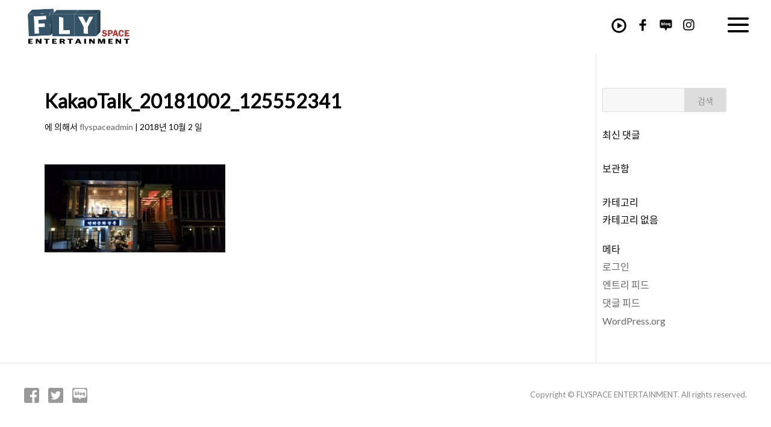

--- FILE ---
content_type: text/html; charset=UTF-8
request_url: https://flyspace.kr/kakaotalk_20181002_125552341/
body_size: 18173
content:
<!DOCTYPE html>
<html lang="ko-KR"
	prefix="og: https://ogp.me/ns#" >
<head>
	<meta name="naver-site-verification" content="f5e46f4153b5e021774daf84c2733e6574cd8f41"/>
	<meta charset="UTF-8" />
<meta http-equiv="X-UA-Compatible" content="IE=edge">
	<link rel="pingback" href="https://flyspace.kr/xmlrpc.php" />

	<script type="text/javascript">
		document.documentElement.className = 'js';
	</script>

	<script>var et_site_url='https://flyspace.kr';var et_post_id='1489';function et_core_page_resource_fallback(a,b){"undefined"===typeof b&&(b=a.sheet.cssRules&&0===a.sheet.cssRules.length);b&&(a.onerror=null,a.onload=null,a.href?a.href=et_site_url+"/?et_core_page_resource="+a.id+et_post_id:a.src&&(a.src=et_site_url+"/?et_core_page_resource="+a.id+et_post_id))}
</script><title>KakaoTalk_20181002_125552341 | Flyspace Entertainment</title>

		<!-- All in One SEO 4.1.5.2 -->
		<meta name="robots" content="max-image-preview:large" />
		<meta property="og:locale" content="ko_KR" />
		<meta property="og:site_name" content="(주)플라이스페이스" />
		<meta property="og:type" content="article" />
		<meta property="og:title" content="KakaoTalk_20181002_125552341 | Flyspace Entertainment" />
		<meta property="og:image" content="https://flyspace.kr/wp-content/uploads/2021/11/KakaoTalk_20211130_125735632.png" />
		<meta property="og:image:secure_url" content="https://flyspace.kr/wp-content/uploads/2021/11/KakaoTalk_20211130_125735632.png" />
		<meta property="og:image:width" content="1920" />
		<meta property="og:image:height" content="1485" />
		<meta property="article:published_time" content="2018-10-01T19:19:46+00:00" />
		<meta property="article:modified_time" content="2018-10-01T19:19:46+00:00" />
		<meta property="article:publisher" content="https://facebook.com/Flyspace(플라이스페이스)" />
		<meta name="twitter:card" content="summary" />
		<meta name="twitter:site" content="@Flyspace(플라이스페이스)" />
		<meta name="twitter:domain" content="flyspace.kr" />
		<meta name="twitter:title" content="KakaoTalk_20181002_125552341 | Flyspace Entertainment" />
		<meta name="twitter:image" content="https://flyspace.kr/wp-content/uploads/2021/11/KakaoTalk_20211130_125735632.png" />
		<script type="application/ld+json" class="aioseo-schema">
			{"@context":"https:\/\/schema.org","@graph":[{"@type":"WebSite","@id":"https:\/\/flyspace.kr\/#website","url":"https:\/\/flyspace.kr\/","name":"Flyspace Entertainment","inLanguage":"ko-KR","publisher":{"@id":"https:\/\/flyspace.kr\/#organization"}},{"@type":"Organization","@id":"https:\/\/flyspace.kr\/#organization","name":"Flyspace Entertainment","url":"https:\/\/flyspace.kr\/","logo":{"@type":"ImageObject","@id":"https:\/\/flyspace.kr\/#organizationLogo","url":"https:\/\/flyspace.kr\/wp-content\/uploads\/2021\/11\/KakaoTalk_20211130_125735632-1.png","width":1200,"height":630},"image":{"@id":"https:\/\/flyspace.kr\/#organizationLogo"},"sameAs":["https:\/\/facebook.com\/Flyspace(\ud50c\ub77c\uc774\uc2a4\ud398\uc774\uc2a4)","https:\/\/twitter.com\/Flyspace(\ud50c\ub77c\uc774\uc2a4\ud398\uc774\uc2a4)","https:\/\/instagram.com\/Flyspace(\ud50c\ub77c\uc774\uc2a4\ud398\uc774\uc2a4)","https:\/\/pinterest.com\/Flyspace(\ud50c\ub77c\uc774\uc2a4\ud398\uc774\uc2a4)","https:\/\/youtube.com\/Flyspace(\ud50c\ub77c\uc774\uc2a4\ud398\uc774\uc2a4)","https:\/\/linkedin.com\/in\/Flyspace(\ud50c\ub77c\uc774\uc2a4\ud398\uc774\uc2a4)"]},{"@type":"BreadcrumbList","@id":"https:\/\/flyspace.kr\/kakaotalk_20181002_125552341\/#breadcrumblist","itemListElement":[{"@type":"ListItem","@id":"https:\/\/flyspace.kr\/#listItem","position":1,"item":{"@type":"WebPage","@id":"https:\/\/flyspace.kr\/","name":"\ud648","description":"MOAF, \uac24\ub7ec\ub9ac\ubb38\ub798, \uc544\ud2b8\ud544\ub4dc \uac24\ub7ec\ub9ac \ub4f1 \ubb38\ud654\uacf5\uac04 \ucc3d\ucd9c \ud68c\uc0ac","url":"https:\/\/flyspace.kr\/"},"nextItem":"https:\/\/flyspace.kr\/kakaotalk_20181002_125552341\/#listItem"},{"@type":"ListItem","@id":"https:\/\/flyspace.kr\/kakaotalk_20181002_125552341\/#listItem","position":2,"item":{"@type":"WebPage","@id":"https:\/\/flyspace.kr\/kakaotalk_20181002_125552341\/","name":"KakaoTalk_20181002_125552341","url":"https:\/\/flyspace.kr\/kakaotalk_20181002_125552341\/"},"previousItem":"https:\/\/flyspace.kr\/#listItem"}]},{"@type":"Person","@id":"https:\/\/flyspace.kr\/author\/flyspaceadmin\/#author","url":"https:\/\/flyspace.kr\/author\/flyspaceadmin\/","name":"flyspaceadmin","image":{"@type":"ImageObject","@id":"https:\/\/flyspace.kr\/kakaotalk_20181002_125552341\/#authorImage","url":"https:\/\/secure.gravatar.com\/avatar\/d0e3044b37400b9fd9c7dfee6bebabc0?s=96&d=mm&r=g","width":96,"height":96,"caption":"flyspaceadmin"},"sameAs":["https:\/\/facebook.com\/Flyspace(\ud50c\ub77c\uc774\uc2a4\ud398\uc774\uc2a4)","https:\/\/instagram.com\/Flyspace(\ud50c\ub77c\uc774\uc2a4\ud398\uc774\uc2a4)","https:\/\/pinterest.com\/Flyspace(\ud50c\ub77c\uc774\uc2a4\ud398\uc774\uc2a4)","https:\/\/youtube.com\/Flyspace(\ud50c\ub77c\uc774\uc2a4\ud398\uc774\uc2a4)","https:\/\/linkedin.com\/in\/Flyspace(\ud50c\ub77c\uc774\uc2a4\ud398\uc774\uc2a4)"]},{"@type":"ItemPage","@id":"https:\/\/flyspace.kr\/kakaotalk_20181002_125552341\/#itempage","url":"https:\/\/flyspace.kr\/kakaotalk_20181002_125552341\/","name":"KakaoTalk_20181002_125552341 | Flyspace Entertainment","inLanguage":"ko-KR","isPartOf":{"@id":"https:\/\/flyspace.kr\/#website"},"breadcrumb":{"@id":"https:\/\/flyspace.kr\/kakaotalk_20181002_125552341\/#breadcrumblist"},"author":"https:\/\/flyspace.kr\/author\/flyspaceadmin\/#author","creator":"https:\/\/flyspace.kr\/author\/flyspaceadmin\/#author","datePublished":"2018-10-02T04:19:46+09:00","dateModified":"2018-10-02T04:19:46+09:00"}]}
		</script>
		<!-- All in One SEO -->

<!-- Mangboard SEO Start -->
<link rel="canonical" href="http://flyspace.kr/kakaotalk_20181002_125552341/" />
<meta property="og:locale" content="ko_KR" />
<meta property="og:type" content="article" />
<meta property="og:url" content="http://flyspace.kr/kakaotalk_20181002_125552341/" />
<meta property="og:site_name" content="Flyspace Entertainment" />
<meta property="og:title" content="KakaoTalk_20181002_125552341 | Flyspace Entertainment" />
<meta property="title" content="KakaoTalk_20181002_125552341 | Flyspace Entertainment" />
<meta name="twitter:title" content="KakaoTalk_20181002_125552341 | Flyspace Entertainment" />
<meta name="article:published_time" content="2018-10-02T13:19:46+09:00" />
<meta property="og:image" content="https://flyspace.kr/wp-content/uploads/2018/10/KakaoTalk_20181002_125552341.jpg" />
<meta property="twitter:image" content="https://flyspace.kr/wp-content/uploads/2018/10/KakaoTalk_20181002_125552341.jpg" />
<meta property="og:description" content="KakaoTalk_20181002_125552341 | Flyspace Entertainment" />
<meta property="description" content="KakaoTalk_20181002_125552341 | Flyspace Entertainment" />
<meta name="description" content="KakaoTalk_20181002_125552341 | Flyspace Entertainment" />
<meta name="twitter:card" content="summary" />
<meta name="twitter:description" content="KakaoTalk_20181002_125552341 | Flyspace Entertainment" />
<!-- Mangboard SEO End -->
<link rel='dns-prefetch' href='//developers.kakao.com' />
<link rel='dns-prefetch' href='//netdna.bootstrapcdn.com' />
<link rel='dns-prefetch' href='//fonts.googleapis.com' />
<link rel='dns-prefetch' href='//s.w.org' />
<link rel="alternate" type="application/rss+xml" title="Flyspace Entertainment &raquo; 피드" href="https://flyspace.kr/feed/" />
<link rel="alternate" type="application/rss+xml" title="Flyspace Entertainment &raquo; 댓글 피드" href="https://flyspace.kr/comments/feed/" />
		<script type="text/javascript">
			window._wpemojiSettings = {"baseUrl":"https:\/\/s.w.org\/images\/core\/emoji\/13.1.0\/72x72\/","ext":".png","svgUrl":"https:\/\/s.w.org\/images\/core\/emoji\/13.1.0\/svg\/","svgExt":".svg","source":{"concatemoji":"https:\/\/flyspace.kr\/wp-includes\/js\/wp-emoji-release.min.js?ver=5.8.1"}};
			!function(e,a,t){var n,r,o,i=a.createElement("canvas"),p=i.getContext&&i.getContext("2d");function s(e,t){var a=String.fromCharCode;p.clearRect(0,0,i.width,i.height),p.fillText(a.apply(this,e),0,0);e=i.toDataURL();return p.clearRect(0,0,i.width,i.height),p.fillText(a.apply(this,t),0,0),e===i.toDataURL()}function c(e){var t=a.createElement("script");t.src=e,t.defer=t.type="text/javascript",a.getElementsByTagName("head")[0].appendChild(t)}for(o=Array("flag","emoji"),t.supports={everything:!0,everythingExceptFlag:!0},r=0;r<o.length;r++)t.supports[o[r]]=function(e){if(!p||!p.fillText)return!1;switch(p.textBaseline="top",p.font="600 32px Arial",e){case"flag":return s([127987,65039,8205,9895,65039],[127987,65039,8203,9895,65039])?!1:!s([55356,56826,55356,56819],[55356,56826,8203,55356,56819])&&!s([55356,57332,56128,56423,56128,56418,56128,56421,56128,56430,56128,56423,56128,56447],[55356,57332,8203,56128,56423,8203,56128,56418,8203,56128,56421,8203,56128,56430,8203,56128,56423,8203,56128,56447]);case"emoji":return!s([10084,65039,8205,55357,56613],[10084,65039,8203,55357,56613])}return!1}(o[r]),t.supports.everything=t.supports.everything&&t.supports[o[r]],"flag"!==o[r]&&(t.supports.everythingExceptFlag=t.supports.everythingExceptFlag&&t.supports[o[r]]);t.supports.everythingExceptFlag=t.supports.everythingExceptFlag&&!t.supports.flag,t.DOMReady=!1,t.readyCallback=function(){t.DOMReady=!0},t.supports.everything||(n=function(){t.readyCallback()},a.addEventListener?(a.addEventListener("DOMContentLoaded",n,!1),e.addEventListener("load",n,!1)):(e.attachEvent("onload",n),a.attachEvent("onreadystatechange",function(){"complete"===a.readyState&&t.readyCallback()})),(n=t.source||{}).concatemoji?c(n.concatemoji):n.wpemoji&&n.twemoji&&(c(n.twemoji),c(n.wpemoji)))}(window,document,window._wpemojiSettings);
		</script>
		<meta content="Divi Child v.3.0.34.1487832108" name="generator"/><style type="text/css">
img.wp-smiley,
img.emoji {
	display: inline !important;
	border: none !important;
	box-shadow: none !important;
	height: 1em !important;
	width: 1em !important;
	margin: 0 .07em !important;
	vertical-align: -0.1em !important;
	background: none !important;
	padding: 0 !important;
}
</style>
	<link rel='stylesheet' id='plugins-widgets-latest-mb-basic-css-style-css'  href='https://flyspace.kr/wp-content/plugins/mangboard/plugins/widgets/latest_mb_basic/css/style.css?ver=5.8.1' type='text/css' media='all' />
<link rel='stylesheet' id='koreasns_css-css'  href='https://flyspace.kr/wp-content/plugins/korea-sns/korea_sns.css?ver=5.8.1' type='text/css' media='all' />
<link rel='stylesheet' id='assets-css-bootstrap3-grid-css'  href='https://flyspace.kr/wp-content/plugins/mangboard/assets/css/bootstrap3-grid.css?ver=5.8.1' type='text/css' media='all' />
<link rel='stylesheet' id='assets-css-style-css'  href='https://flyspace.kr/wp-content/plugins/mangboard/assets/css/style.css?ver=5.8.1' type='text/css' media='all' />
<link rel='stylesheet' id='assets-css-jcarousel-swipe-css'  href='https://flyspace.kr/wp-content/plugins/mangboard/assets/css/jcarousel.swipe.css?ver=5.8.1' type='text/css' media='all' />
<link rel='stylesheet' id='wp-block-library-css'  href='https://flyspace.kr/wp-includes/css/dist/block-library/style.min.css?ver=5.8.1' type='text/css' media='all' />
<link rel='stylesheet' id='bbse-popup-view-css'  href='https://flyspace.kr/wp-content/plugins/bbs-e-popup/css/bbse-popup-style.css?ver=5.8.1' type='text/css' media='all' />
<link rel='stylesheet' id='contact-form-7-css'  href='https://flyspace.kr/wp-content/plugins/contact-form-7/includes/css/styles.css?ver=5.1.1' type='text/css' media='all' />
<link rel='stylesheet' id='wpdm-font-awesome-css'  href='https://flyspace.kr/wp-content/plugins/download-manager/assets/fontawesome/css/all.css?ver=5.8.1' type='text/css' media='all' />
<link rel='stylesheet' id='wpdm-front-bootstrap-css'  href='https://flyspace.kr/wp-content/plugins/download-manager/assets/bootstrap/css/bootstrap.min.css?ver=5.8.1' type='text/css' media='all' />
<link rel='stylesheet' id='wpdm-front-css'  href='https://flyspace.kr/wp-content/plugins/download-manager/assets/css/front.css?ver=5.8.1' type='text/css' media='all' />
<link rel='stylesheet' id='finalTilesGallery_stylesheet-css'  href='https://flyspace.kr/wp-content/plugins/final-tiles-gallery/scripts/ftg.css?ver=3.3.39' type='text/css' media='all' />
<link rel='stylesheet' id='fontawesome_stylesheet-css'  href='//netdna.bootstrapcdn.com/font-awesome/4.1.0/css/font-awesome.css?ver=5.8.1' type='text/css' media='all' />
<link rel='stylesheet' id='plugins-popup-css-style-css'  href='https://flyspace.kr/wp-content/plugins/mangboard/plugins/popup/css/style.css?ver=5.8.1' type='text/css' media='all' />
<link rel='stylesheet' id='jquery-ui-css'  href='https://flyspace.kr/wp-content/plugins/soundy-background-music/css/jquery-ui-1.12.1/jquery-ui.css?ver=5.8.1' type='text/css' media='all' />
<link rel='stylesheet' id='soundy_front_end-css'  href='https://flyspace.kr/wp-content/plugins/soundy-background-music/css/style-front-end.css?ver=5.8.1' type='text/css' media='all' />
<link rel='stylesheet' id='ecwd-popup-style-css'  href='https://flyspace.kr/wp-content/plugins/event-calendar-wd/css/ecwd_popup.css?ver=1.1.26_5b4aea5694b2f' type='text/css' media='all' />
<link rel='stylesheet' id='ecwd_font-awesome-css'  href='https://flyspace.kr/wp-content/plugins/event-calendar-wd/css/font-awesome/font-awesome.css?ver=1.1.26_5b4aea5694b2f' type='text/css' media='all' />
<link rel='stylesheet' id='ecwd-public-css'  href='https://flyspace.kr/wp-content/plugins/event-calendar-wd/css/style.css?ver=1.1.26_5b4aea5694b2f' type='text/css' media='all' />
<link rel='stylesheet' id='chld_thm_cfg_parent-css'  href='https://flyspace.kr/wp-content/themes/Divi/style.css?ver=5.8.1' type='text/css' media='all' />
<link rel='stylesheet' id='divi-fonts-css'  href='https://fonts.googleapis.com/css?family=Open+Sans:300italic,400italic,600italic,700italic,800italic,400,300,600,700,800&#038;subset=latin,latin-ext' type='text/css' media='all' />
<link rel='stylesheet' id='et-gf-korean-css'  href='//fonts.googleapis.com/earlyaccess/hanna.css' type='text/css' media='all' />
<link rel='stylesheet' id='divi-style-css'  href='https://flyspace.kr/wp-content/themes/Divi-child/style.css?ver=3.21' type='text/css' media='all' />
<link rel='stylesheet' id='popup-maker-site-css'  href='//flyspace.kr/wp-content/uploads/pum/pum-site-styles.css?generated=1659439604&#038;ver=1.8.3' type='text/css' media='all' />
<link rel='stylesheet' id='dashicons-css'  href='https://flyspace.kr/wp-includes/css/dashicons.min.css?ver=5.8.1' type='text/css' media='all' />
<script type="text/javascript">var mb_options = []; var mb_languages = []; var mb_categorys = ["","",""]; var mb_is_login = false; var mb_hybrid_app = ""; if(typeof(mb_urls)==="undefined"){var mb_urls = [];}; mb_options["device_type"]	= "desktop";mb_options["nonce"]			="mb_nonce_value=fc526af5446d96acf9fe13d211a65d86&mb_nonce_time=1768406518";mb_options["page"]				="";mb_languages["btn_ok"]		= "확인";mb_languages["btn_cancel"]	= "취소";mb_urls["ajax_url"]				= "https://flyspace.kr/wp-admin/admin-ajax.php";mb_urls["home"]					= "https://flyspace.kr";mb_urls["slug"]					= "kakaotalk_20181002_125552341";mb_urls["login"]					= "https://flyspace.kr/wp-login.php?redirect_to=https%253A%252F%252Fflyspace.kr%252Fkakaotalk_20181002_125552341%252F";mb_urls["plugin"]				= "https://flyspace.kr/wp-content/plugins/mangboard/";mb_urls["board_api"]			= "mb_board";mb_urls["comment_api"]			= "mb_comment";mb_urls["user_api"]			= "mb_user";mb_urls["heditor_api"]			= "mb_heditor";mb_urls["template_api"]			= "mb_template";mb_urls["custom_api"]			= "mb_custom";mb_urls["commerce_api"]			= "mb_commerce";</script><script type="text/javascript">var shareData				= {"url":"","title":"","image":"","content":""};shareData["url"]			= "http://flyspace.kr/kakaotalk_20181002_125552341/";shareData["title"]			= "KakaoTalk_20181002_125552341 | Flyspace Entertainment";shareData["image"]		= "https://flyspace.kr/wp-content/uploads/2018/10/KakaoTalk_20181002_125552341.jpg";shareData["content"]	= "KakaoTalk_20181002_125552341 | Flyspace Entertainment";</script><style type="text/css">.mb-hide-logout{display:none !important;}</style><script type='text/javascript' src='https://flyspace.kr/wp-includes/js/jquery/jquery.min.js?ver=3.6.0' id='jquery-core-js'></script>
<script type='text/javascript' src='https://flyspace.kr/wp-includes/js/jquery/jquery-migrate.min.js?ver=3.3.2' id='jquery-migrate-js'></script>
<script type='text/javascript' src='https://developers.kakao.com/sdk/js/kakao.min.js?ver=5.8.1' id='kakao_sdk-js'></script>
<script type='text/javascript' src='https://flyspace.kr/wp-content/plugins/korea-sns/korea_sns_156.js?ver=5.8.1' id='koreasns_js-js'></script>
<script type='text/javascript' src='https://flyspace.kr/wp-content/plugins/mangboard/assets/js/jquery.touchSwipe.min.js?ver=1.4.8' id='assets-js-jquery-touchSwipe-min-js-js'></script>
<script type='text/javascript' src='https://flyspace.kr/wp-content/plugins/mangboard/assets/js/jquery.tipTip.min.js?ver=1.4.8' id='assets-js-jquery-tipTip-min-js-js'></script>
<script type='text/javascript' src='https://flyspace.kr/wp-content/plugins/mangboard/assets/js/jcarousel.swipe.js?ver=1.4.8' id='assets-js-jcarousel-swipe-js-js'></script>
<script type='text/javascript' src='https://flyspace.kr/wp-content/plugins/mangboard/assets/js/jquery.jcarousel.min.js?ver=1.4.8' id='assets-js-jquery-jcarousel-min-js-js'></script>
<script type='text/javascript' id='assets-js-common-js-js-extra'>
/* <![CDATA[ */
var mb_ajax_object = {"ajax_url":"https:\/\/flyspace.kr\/wp-admin\/admin-ajax.php","admin_page":"false"};
var ajax_object = {"ajax_url":"https:\/\/flyspace.kr\/wp-admin\/admin-ajax.php","admin_page":"false"};
/* ]]> */
</script>
<script type='text/javascript' src='https://flyspace.kr/wp-content/plugins/mangboard/assets/js/common.js?ver=1.4.8' id='assets-js-common-js-js'></script>
<script type='text/javascript' src='https://flyspace.kr/wp-content/plugins/mangboard/assets/js/json2.js?ver=1.4.8' id='assets-js-json2-js-js'></script>
<script type='text/javascript' src='https://flyspace.kr/wp-content/plugins/mangboard/assets/js/jquery.number.min.js?ver=1.4.8' id='assets-js-jquery-number-min-js-js'></script>
<script type='text/javascript' src='https://flyspace.kr/wp-content/plugins/bbs-e-popup/js/bbse-popup-common.js?ver=5.8.1' id='bbse-popup-view-js'></script>
<script type='text/javascript' src='https://flyspace.kr/wp-content/plugins/download-manager/assets/bootstrap/js/popper.min.js?ver=5.8.1' id='wpdm-poper-js'></script>
<script type='text/javascript' src='https://flyspace.kr/wp-content/plugins/download-manager/assets/bootstrap/js/bootstrap.min.js?ver=5.8.1' id='wpdm-front-bootstrap-js'></script>
<script type='text/javascript' id='wpdm-frontjs-js-extra'>
/* <![CDATA[ */
var wpdm_url = {"home":"https:\/\/flyspace.kr\/","site":"https:\/\/flyspace.kr\/","ajax":"https:\/\/flyspace.kr\/wp-admin\/admin-ajax.php"};
var wpdm_js = {"spinner":"<i class=\"fas fa-sun fa-spin\"><\/i>"};
/* ]]> */
</script>
<script type='text/javascript' src='https://flyspace.kr/wp-content/plugins/download-manager/assets/js/front.js?ver=3.2.19' id='wpdm-frontjs-js'></script>
<script type='text/javascript' src='https://flyspace.kr/wp-content/plugins/mangboard/plugins/popup/js/main.js?ver=1.4.8' id='plugins-popup-js-main-js-js'></script>
<script type='text/javascript' src='https://flyspace.kr/wp-content/plugins/mangboard/plugins/datepicker/js/datepicker.js?ver=1.4.8' id='plugins-datepicker-js-datepicker-js-js'></script>
<script type='text/javascript' src='https://flyspace.kr/wp-content/plugins/soundy-background-music/js/front-end.js?ver=5.8.1' id='soundy-front-end-js'></script>
<link rel="https://api.w.org/" href="https://flyspace.kr/wp-json/" /><link rel="alternate" type="application/json" href="https://flyspace.kr/wp-json/wp/v2/media/1489" /><link rel="EditURI" type="application/rsd+xml" title="RSD" href="https://flyspace.kr/xmlrpc.php?rsd" />
<link rel="wlwmanifest" type="application/wlwmanifest+xml" href="https://flyspace.kr/wp-includes/wlwmanifest.xml" /> 
<meta name="generator" content="WordPress 5.8.1" />
<link rel='shortlink' href='https://flyspace.kr/?p=1489' />
<link rel="alternate" type="application/json+oembed" href="https://flyspace.kr/wp-json/oembed/1.0/embed?url=https%3A%2F%2Fflyspace.kr%2Fkakaotalk_20181002_125552341%2F" />
<link rel="alternate" type="text/xml+oembed" href="https://flyspace.kr/wp-json/oembed/1.0/embed?url=https%3A%2F%2Fflyspace.kr%2Fkakaotalk_20181002_125552341%2F&#038;format=xml" />
<script type="text/javascript" src="https://openapi.map.naver.com/openapi/v3/maps.js?clientId=tZuDLNd8e4FC8_UzR8qb"></script>            <script>
                var war_soundy_front_end = new war_SoundyFrontEnd(
                {
                    pp_code:                    '',
                    audio_code:                 '<div style="display: none;">  <audio id="war_soundy_audio_player" preload="auto"  loop>	   <source id="war_soundy_audio_player_source" src="/wp-content/uploads/2018/07/moonraedong.mp3" type="audio/mpeg">  </audio></div>',
                    audio_volume:               0.8,
                    preview:                    'false',
                    button_url_play_normal:     '/wp-content/uploads/2018/07/play_icon2.png',
                    button_url_pause_normal:    '/wp-content/uploads/2018/07/stop_icon2.png',
                    button_url_play_hover:      '/wp-content/uploads/2018/07/play_hover_icon2.png',
                    button_url_pause_hover:     '/wp-content/uploads/2018/07/stop_hover_icon2.png',
                    user_agent_is_IOS:          false                } );

                var war_soundy_responsive_mode = 'none';
                var war_soundy_button_corner = 'upper_right';
                            </script>
        <meta name="viewport" content="width=device-width, initial-scale=1.0, maximum-scale=1.0, user-scalable=0" /><link rel="shortcut icon" href="/wp-content/uploads/2018/06/favicon.png" /><link href="/noto_font_v2/NotoSansKR.css" rel="stylesheet" type="text/css"><link href="https://fonts.googleapis.com/css?family=Lato" rel="stylesheet"><link rel="stylesheet" id="application-css" href="/etc_script/application.css?ver=4.7.4" type="text/css" media="all">
<script   src="https://code.jquery.com/jquery-2.2.4.min.js"   integrity="sha256-BbhdlvQf/xTY9gja0Dq3HiwQF8LaCRTXxZKRutelT44="   crossorigin="anonymous"></script>
<script type='text/javascript' src='/etc_script/plugins.min.js?ver=4.7.4'></script>
<script type='text/javascript' async="async" src='/etc_script/application.min.js?ver=4.7.4'></script>
<script type='text/javascript' async="async" src='/etc_script/wp-embed.min.js?ver=4.7.4'></script>

<script>
jQuery(function($){
  $('.under_c_menu').click(function(){
    alert('오픈 준비중입니다.');
  });
});
</script><link rel="stylesheet" id="et-divi-customizer-global-cached-inline-styles" href="https://flyspace.kr/wp-content/cache/et/global/et-divi-customizer-global-17681030120733.min.css" onerror="et_core_page_resource_fallback(this, true)" onload="et_core_page_resource_fallback(this)" /><meta name="generator" content="WordPress Download Manager 3.2.19" />
                <link href="https://fonts.googleapis.com/css?family=Rubik"
              rel="stylesheet">
        <style>
            .w3eden .fetfont,
            .w3eden .btn,
            .w3eden .btn.wpdm-front h3.title,
            .w3eden .wpdm-social-lock-box .IN-widget a span:last-child,
            .w3eden #xfilelist .panel-heading,
            .w3eden .wpdm-frontend-tabs a,
            .w3eden .alert:before,
            .w3eden .panel .panel-heading,
            .w3eden .discount-msg,
            .w3eden .panel.dashboard-panel h3,
            .w3eden #wpdm-dashboard-sidebar .list-group-item,
            .w3eden #package-description .wp-switch-editor,
            .w3eden .w3eden.author-dashbboard .nav.nav-tabs li a,
            .w3eden .wpdm_cart thead th,
            .w3eden #csp .list-group-item,
            .w3eden .modal-title {
                font-family: Rubik, -apple-system, BlinkMacSystemFont, "Segoe UI", Roboto, Helvetica, Arial, sans-serif, "Apple Color Emoji", "Segoe UI Emoji", "Segoe UI Symbol";
                text-transform: uppercase;
                font-weight: 700;
            }
            .w3eden #csp .list-group-item {
                text-transform: unset;
            }


        </style>
            <style>
        /* WPDM Link Template Styles */        </style>
                <style>

            :root {
                --color-primary: #4a8eff;
                --color-primary-rgb: 74, 142, 255;
                --color-primary-hover: #4a8eff;
                --color-primary-active: #4a8eff;
                --color-secondary: #4a8eff;
                --color-secondary-rgb: 74, 142, 255;
                --color-secondary-hover: #4a8eff;
                --color-secondary-active: #4a8eff;
                --color-success: #18ce0f;
                --color-success-rgb: 24, 206, 15;
                --color-success-hover: #4a8eff;
                --color-success-active: #4a8eff;
                --color-info: #2CA8FF;
                --color-info-rgb: 44, 168, 255;
                --color-info-hover: #2CA8FF;
                --color-info-active: #2CA8FF;
                --color-warning: #f29e0f;
                --color-warning-rgb: 242, 158, 15;
                --color-warning-hover: orange;
                --color-warning-active: orange;
                --color-danger: #ff5062;
                --color-danger-rgb: 255, 80, 98;
                --color-danger-hover: #ff5062;
                --color-danger-active: #ff5062;
                --color-green: #30b570;
                --color-blue: #0073ff;
                --color-purple: #8557D3;
                --color-red: #ff5062;
                --color-muted: rgba(69, 89, 122, 0.6);
                --wpdm-font: "Rubik", -apple-system, BlinkMacSystemFont, "Segoe UI", Roboto, Helvetica, Arial, sans-serif, "Apple Color Emoji", "Segoe UI Emoji", "Segoe UI Symbol";
            }

            .wpdm-download-link.btn.btn-primary {
                border-radius: 4px;
            }


        </style>
        <meta name="viewport" content="width=device-width, user-scalable=yes, initial-scale=1.0, minimum-scale=0.1, maximum-scale=10.0">
</head>
<body class="attachment attachment-template-default single single-attachment postid-1489 attachmentid-1489 attachment-jpeg ecwd-theme-parent-Divi ecwd-theme-child-Divi-child et_pb_button_helper_class et_fixed_nav et_show_nav et_cover_background et_pb_gutter osx et_pb_gutters3 et_primary_nav_dropdown_animation_fade et_secondary_nav_dropdown_animation_fade et_pb_footer_columns2 et_header_style_fullscreen et_header_style_left et_smooth_scroll et_right_sidebar et_divi_theme et-db et_minified_js et_minified_css">
	<div id="page-container">

	
					<div class="et_slide_in_menu_container">
							<span class="mobile_menu_bar et_toggle_fullscreen_menu"></span>
			
						
						
			<div class="et_pb_fullscreen_nav_container">
				
				<ul id="mobile_menu_slide" class="et_mobile_menu">

				<li id="menu-item-44" class="top_menu_logo menu-item menu-item-type-custom menu-item-object-custom menu-item-44"><a href="/">FLYSPACE</a></li>
<li id="menu-item-348" class="menu-item menu-item-type-post_type menu-item-object-page menu-item-348"><a href="https://flyspace.kr/flyspace/">FLYSPACE</a></li>
<li id="menu-item-443" class="menu-item menu-item-type-post_type menu-item-object-page menu-item-443"><a href="https://flyspace.kr/artist/">ARTIST</a></li>
<li id="menu-item-47" class="menu-item menu-item-type-custom menu-item-object-custom menu-item-has-children menu-item-47"><a href="#">WORKS</a>
<ul class="sub-menu">
	<li id="menu-item-4226" class="menu-item menu-item-type-post_type menu-item-object-page menu-item-4226"><a href="https://flyspace.kr/moaf/">문래원앤온리아트페어</a></li>
	<li id="menu-item-192" class="menu-item menu-item-type-post_type menu-item-object-page menu-item-192"><a href="https://flyspace.kr/salon-works/">The Salon Works</a></li>
	<li id="menu-item-273" class="menu-item menu-item-type-post_type menu-item-object-page menu-item-273"><a href="https://flyspace.kr/music-academy/">Music Academy</a></li>
	<li id="menu-item-272" class="menu-item menu-item-type-post_type menu-item-object-page menu-item-272"><a href="https://flyspace.kr/contents/">Contents</a></li>
</ul>
</li>
<li id="menu-item-51" class="menu-item menu-item-type-custom menu-item-object-custom menu-item-has-children menu-item-51"><a href="#">SALON</a>
<ul class="sub-menu">
	<li id="menu-item-292" class="menu-item menu-item-type-post_type menu-item-object-page menu-item-292"><a href="https://flyspace.kr/ml-salon/">문래문화살롱</a></li>
	<li id="menu-item-217" class="menu-item menu-item-type-post_type menu-item-object-page menu-item-217"><a href="https://flyspace.kr/yp-salon/">양평문화살롱</a></li>
	<li id="menu-item-692" class="menu-item menu-item-type-post_type menu-item-object-page menu-item-692"><a href="https://flyspace.kr/yh-salon/">연희문화살롱</a></li>
	<li id="menu-item-291" class="menu-item menu-item-type-post_type menu-item-object-page menu-item-291"><a href="https://flyspace.kr/pl-salon/">Atelier Jura – 안경 공방</a></li>
	<li id="menu-item-290" class="menu-item menu-item-type-post_type menu-item-object-page menu-item-290"><a href="https://flyspace.kr/artfield/">아트필드</a></li>
</ul>
</li>
<li id="menu-item-307" class="menu-item menu-item-type-post_type menu-item-object-page menu-item-307"><a href="https://flyspace.kr/audition/">AUDITION</a></li>
<li id="menu-item-238" class="menu-item menu-item-type-post_type menu-item-object-page menu-item-238"><a href="https://flyspace.kr/achieve/">ACHIEVE</a></li>
<li id="menu-item-718" class="menu-item menu-item-type-post_type menu-item-object-page menu-item-718"><a href="https://flyspace.kr/contact-us/">CONTACT US</a></li>

				</ul>
			</div>
		</div>
		
			<header id="main-header" data-height-onload="70">
			<div class="container clearfix et_menu_container">
							<div class="logo_container">
					<span class="logo_helper"></span>
					<a href="https://flyspace.kr/">
						<img src="/wp-content/uploads/2018/06/logo.png" alt="Flyspace Entertainment" id="logo" data-height-percentage="70" />
					</a>
				</div>
			      <div class="header_musicplay">
      <img class="war_soundy_audio_control war_soundy_pp_template_tag">		</div>
			<div class="header_social_link">
				<a href="https://www.facebook.com/mullaesalon" target="_blank"><img src="/wp-content/uploads/2018/07/facebook_black_icon.png" /></a><a href="http://blog.naver.com/munlaessalon" target="_blank"><img src="/wp-content/uploads/2018/07/blog_black_icon.png" /></a><a href="https://www.instagram.com/explore/tags/문래문화살롱/" target="_blank"><img src="/wp-content/uploads/2018/07/insta_black_icon.png" /></a>
			</div>



				<div id="et-top-navigation" data-height="70" data-fixed-height="70">
					
					
											<span class="mobile_menu_bar et_pb_header_toggle et_toggle_fullscreen_menu"></span>
					
					
									</div> <!-- #et-top-navigation -->
			</div> <!-- .container -->
			<div class="et_search_outer">
				<div class="container et_search_form_container">
					<form role="search" method="get" class="et-search-form" action="https://flyspace.kr/">
					<input type="search" class="et-search-field" placeholder="검색 &hellip;" value="" name="s" title="다음을 검색:" />					</form>
					<span class="et_close_search_field"></span>
				</div>
			</div>
		</header> <!-- #main-header -->
			<div id="et-main-area">
	
<div id="main-content">
		<div class="container">
		<div id="content-area" class="clearfix">
			<div id="left-area">
											<article id="post-1489" class="et_pb_post post-1489 attachment type-attachment status-inherit hentry">
											<div class="et_post_meta_wrapper">
							<h1 class="entry-title">KakaoTalk_20181002_125552341</h1>

						<p class="post-meta"> 에 의해서 <span class="author vcard"><a href="https://flyspace.kr/author/flyspaceadmin/" title="flyspaceadmin 이/가 포스트" rel="author">flyspaceadmin</a></span> | <span class="published">2018년 10월 2 일</span></p>
												</div> <!-- .et_post_meta_wrapper -->
				
					<div class="entry-content">
					<p class="attachment"><a href='https://flyspace.kr/wp-content/uploads/2018/10/KakaoTalk_20181002_125552341.jpg'><img width="300" height="146" src="https://flyspace.kr/wp-content/uploads/2018/10/KakaoTalk_20181002_125552341-300x146.jpg" class="attachment-medium size-medium" alt="" loading="lazy" srcset="https://flyspace.kr/wp-content/uploads/2018/10/KakaoTalk_20181002_125552341-300x146.jpg 300w, https://flyspace.kr/wp-content/uploads/2018/10/KakaoTalk_20181002_125552341-768x374.jpg 768w, https://flyspace.kr/wp-content/uploads/2018/10/KakaoTalk_20181002_125552341.jpg 960w" sizes="(max-width: 300px) 100vw, 300px" /></a></p>
					</div> <!-- .entry-content -->
					<div class="et_post_meta_wrapper">
										</div> <!-- .et_post_meta_wrapper -->
				</article> <!-- .et_pb_post -->

						</div> <!-- #left-area -->

				<div id="sidebar">
		<div id="search-2" class="et_pb_widget widget_search"><form role="search" method="get" id="searchform" class="searchform" action="https://flyspace.kr/">
				<div>
					<label class="screen-reader-text" for="s">검색어:</label>
					<input type="text" value="" name="s" id="s" />
					<input type="submit" id="searchsubmit" value="검색" />
				</div>
			</form></div> <!-- end .et_pb_widget --><div id="recent-comments-2" class="et_pb_widget widget_recent_comments"><h4 class="widgettitle">최신 댓글</h4><ul id="recentcomments"></ul></div> <!-- end .et_pb_widget --><div id="archives-2" class="et_pb_widget widget_archive"><h4 class="widgettitle">보관함</h4>
			<ul>
							</ul>

			</div> <!-- end .et_pb_widget --><div id="categories-2" class="et_pb_widget widget_categories"><h4 class="widgettitle">카테고리</h4>
			<ul>
				<li class="cat-item-none">카테고리 없음</li>			</ul>

			</div> <!-- end .et_pb_widget --><div id="meta-2" class="et_pb_widget widget_meta"><h4 class="widgettitle">메타</h4>
		<ul>
						<li><a href="https://flyspace.kr/wp-login.php">로그인</a></li>
			<li><a href="https://flyspace.kr/feed/">엔트리 피드</a></li>
			<li><a href="https://flyspace.kr/comments/feed/">댓글 피드</a></li>

			<li><a href="https://wordpress.org/">WordPress.org</a></li>
		</ul>

		</div> <!-- end .et_pb_widget -->	</div> <!-- end #sidebar -->
		</div> <!-- #content-area -->
	</div> <!-- .container -->
	</div> <!-- #main-content -->


	<span class="et_pb_scroll_top et-pb-icon"></span>


			<footer id="main-footer">
				
<div class="container">
    <div id="footer-widgets" class="clearfix">
		<div class="footer-widget"><div id="text-2" class="fwidget et_pb_widget widget_text">			<div class="textwidget"><div class="korea-sns-shortcode"><div class="korea-sns-button korea-sns-facebook" OnClick="SendSNS('facebook', 'KakaoTalk_20181002_125552341 - Flyspace Entertainment', 'https://flyspace.kr/kakaotalk_20181002_125552341/', '');"  style="background-image:url('https://flyspace.kr/wp-content/plugins/korea-sns/icons/facebook.png');"></div><div class="korea-sns-button korea-sns-twitter" OnClick="SendSNS('twitter', 'KakaoTalk_20181002_125552341 - Flyspace Entertainment', 'https://flyspace.kr/kakaotalk_20181002_125552341/', '');"  style="background-image:url('https://flyspace.kr/wp-content/plugins/korea-sns/icons/twitter.png');"></div><div class="korea-sns-button korea-sns-naverblog" OnClick="SendSNS('naverblog', 'KakaoTalk_20181002_125552341 - Flyspace Entertainment', 'https://flyspace.kr/kakaotalk_20181002_125552341/', '');"  style="background-image:url('https://flyspace.kr/wp-content/plugins/korea-sns/icons/naverblog.png');"></div></div>
</div>
		</div> <!-- end .fwidget --></div> <!-- end .footer-widget --><div class="footer-widget"><div id="text-3" class="fwidget et_pb_widget widget_text">			<div class="textwidget"><p>Copyright © FLYSPACE ENTERTAINMENT. All rights reserved.</p>
</div>
		</div> <!-- end .fwidget --></div> <!-- end .footer-widget -->    </div> <!-- #footer-widgets -->
</div>    <!-- .container -->

		
				<div id="footer-bottom">
					<div class="container clearfix">
				<ul class="et-social-icons">

	<li class="et-social-icon et-social-facebook">
		<a href="#" class="icon">
			<span>Facebook</span>
		</a>
	</li>
	<li class="et-social-icon et-social-twitter">
		<a href="#" class="icon">
			<span>Twitter</span>
		</a>
	</li>
	<li class="et-social-icon et-social-google-plus">
		<a href="#" class="icon">
			<span>Google</span>
		</a>
	</li>
	<li class="et-social-icon et-social-rss">
		<a href="https://flyspace.kr/feed/" class="icon">
			<span>RSS</span>
		</a>
	</li>

</ul><p id="footer-info"><a href="http://www.elegantthemes.com" title="Premium WordPress Themes">Elegant Themes</a> 디자인 | <a href="http://www.wordpress.org">WordPress</a> 제공</p>					</div>	<!-- .container -->
				</div>
			</footer> <!-- #main-footer -->
		</div> <!-- #et-main-area -->


	</div> <!-- #page-container -->

	            <script>
                jQuery(function($){

                    
                });
            </script>
            <div id="fb-root"></div>
            <div id="pum-3259" class="pum pum-overlay pum-theme-811 pum-theme-default-theme popmake-overlay click_open" data-popmake="{&quot;id&quot;:3259,&quot;slug&quot;:&quot;%ed%99%94%eb%85%b8&quot;,&quot;theme_id&quot;:811,&quot;cookies&quot;:[],&quot;triggers&quot;:[{&quot;type&quot;:&quot;click_open&quot;,&quot;settings&quot;:{&quot;extra_selectors&quot;:&quot;&quot;,&quot;cookie_name&quot;:null}}],&quot;mobile_disabled&quot;:null,&quot;tablet_disabled&quot;:null,&quot;meta&quot;:{&quot;display&quot;:{&quot;stackable&quot;:false,&quot;overlay_disabled&quot;:false,&quot;scrollable_content&quot;:false,&quot;disable_reposition&quot;:false,&quot;size&quot;:&quot;medium&quot;,&quot;responsive_min_width&quot;:&quot;0%&quot;,&quot;responsive_min_width_unit&quot;:false,&quot;responsive_max_width&quot;:&quot;100%&quot;,&quot;responsive_max_width_unit&quot;:false,&quot;custom_width&quot;:&quot;640px&quot;,&quot;custom_width_unit&quot;:false,&quot;custom_height&quot;:&quot;380px&quot;,&quot;custom_height_unit&quot;:false,&quot;custom_height_auto&quot;:false,&quot;location&quot;:&quot;center top&quot;,&quot;position_from_trigger&quot;:false,&quot;position_top&quot;:&quot;100&quot;,&quot;position_left&quot;:&quot;0&quot;,&quot;position_bottom&quot;:&quot;0&quot;,&quot;position_right&quot;:&quot;0&quot;,&quot;position_fixed&quot;:false,&quot;animation_type&quot;:&quot;fade&quot;,&quot;animation_speed&quot;:&quot;350&quot;,&quot;animation_origin&quot;:&quot;center top&quot;,&quot;overlay_zindex&quot;:false,&quot;zindex&quot;:&quot;1999999999&quot;},&quot;close&quot;:{&quot;text&quot;:&quot;&quot;,&quot;button_delay&quot;:&quot;0&quot;,&quot;overlay_click&quot;:false,&quot;esc_press&quot;:false,&quot;f4_press&quot;:false},&quot;click_open&quot;:[]}}" role="dialog" aria-hidden="true" aria-labelledby="pum_popup_title_3259">

	<div id="popmake-3259" class="pum-container popmake theme-811 pum-responsive pum-responsive-medium responsive size-medium">

				

				            <div id="pum_popup_title_3259" class="pum-title popmake-title">
				화노			</div>
		

		

				<div class="pum-content popmake-content">
			<p class="attachment"><a href='https://flyspace.kr/wp-content/uploads/2018/10/KakaoTalk_20181002_125552341.jpg'><img width="300" height="146" src="https://flyspace.kr/wp-content/uploads/2018/10/KakaoTalk_20181002_125552341-300x146.jpg" class="attachment-medium size-medium" alt="" loading="lazy" srcset="https://flyspace.kr/wp-content/uploads/2018/10/KakaoTalk_20181002_125552341-300x146.jpg 300w, https://flyspace.kr/wp-content/uploads/2018/10/KakaoTalk_20181002_125552341-768x374.jpg 768w, https://flyspace.kr/wp-content/uploads/2018/10/KakaoTalk_20181002_125552341.jpg 960w" sizes="(max-width: 300px) 100vw, 300px" /></a></p>
<p>보컬 유환주의 &lt;환&gt; 그리고 기타 김호진의 &lt;호&gt;를 따서 환호 즉 화노로 하게 되었다.</p>
<p>‘화노’라는 단어의 뜻을 찾아보니 무궁화의 고유어로 사전에 기재되어 있고 단어의 어감, 임팩트 글자 자체도 너무 이뻐서 현재 활동하고 있는 이름 &#8216;화노&#8217;로 결정하게 되었다.</p>
<p>공연할 때마다 팀 이름을 소개하게 되는데 다른 멤버들(드럼, 베이스)이 섭섭해하여 &#8216;선율 속에 꽃 피는 무궁화&#8217;라고 간단하게 소개하는 편이다.</p>
		</div>


				

				            <button type="button" class="pum-close popmake-close" aria-label="Close">
			X            </button>
		
	</div>

</div>
<div id="pum-1669" class="pum pum-overlay pum-theme-811 pum-theme-default-theme popmake-overlay click_open" data-popmake="{&quot;id&quot;:1669,&quot;slug&quot;:&quot;%ec%8b%a0%ed%98%84%eb%8c%80&quot;,&quot;theme_id&quot;:811,&quot;cookies&quot;:[],&quot;triggers&quot;:[{&quot;type&quot;:&quot;click_open&quot;,&quot;settings&quot;:{&quot;extra_selectors&quot;:&quot;&quot;,&quot;cookie_name&quot;:null}}],&quot;mobile_disabled&quot;:null,&quot;tablet_disabled&quot;:null,&quot;meta&quot;:{&quot;display&quot;:{&quot;stackable&quot;:false,&quot;overlay_disabled&quot;:false,&quot;scrollable_content&quot;:false,&quot;disable_reposition&quot;:false,&quot;size&quot;:&quot;medium&quot;,&quot;responsive_min_width&quot;:&quot;0%&quot;,&quot;responsive_min_width_unit&quot;:false,&quot;responsive_max_width&quot;:&quot;100%&quot;,&quot;responsive_max_width_unit&quot;:false,&quot;custom_width&quot;:&quot;640px&quot;,&quot;custom_width_unit&quot;:false,&quot;custom_height&quot;:&quot;380px&quot;,&quot;custom_height_unit&quot;:false,&quot;custom_height_auto&quot;:false,&quot;location&quot;:&quot;center top&quot;,&quot;position_from_trigger&quot;:false,&quot;position_top&quot;:&quot;100&quot;,&quot;position_left&quot;:&quot;0&quot;,&quot;position_bottom&quot;:&quot;0&quot;,&quot;position_right&quot;:&quot;0&quot;,&quot;position_fixed&quot;:false,&quot;animation_type&quot;:&quot;fade&quot;,&quot;animation_speed&quot;:&quot;350&quot;,&quot;animation_origin&quot;:&quot;center top&quot;,&quot;overlay_zindex&quot;:false,&quot;zindex&quot;:&quot;1999999999&quot;},&quot;close&quot;:{&quot;text&quot;:&quot;&quot;,&quot;button_delay&quot;:&quot;0&quot;,&quot;overlay_click&quot;:false,&quot;esc_press&quot;:false,&quot;f4_press&quot;:false},&quot;click_open&quot;:[]}}" role="dialog" aria-hidden="true" aria-labelledby="pum_popup_title_1669">

	<div id="popmake-1669" class="pum-container popmake theme-811 pum-responsive pum-responsive-medium responsive size-medium">

				

				            <div id="pum_popup_title_1669" class="pum-title popmake-title">
				신현대			</div>
		

		

				<div class="pum-content popmake-content">
			<p class="attachment"><a href='https://flyspace.kr/wp-content/uploads/2018/10/KakaoTalk_20181002_125552341.jpg'><img width="300" height="146" src="https://flyspace.kr/wp-content/uploads/2018/10/KakaoTalk_20181002_125552341-300x146.jpg" class="attachment-medium size-medium" alt="" loading="lazy" srcset="https://flyspace.kr/wp-content/uploads/2018/10/KakaoTalk_20181002_125552341-300x146.jpg 300w, https://flyspace.kr/wp-content/uploads/2018/10/KakaoTalk_20181002_125552341-768x374.jpg 768w, https://flyspace.kr/wp-content/uploads/2018/10/KakaoTalk_20181002_125552341.jpg 960w" sizes="(max-width: 300px) 100vw, 300px" /></a></p>
<div class="popup_contents"><strong>1956.</strong> 9월 6일, 강원도 춘천<br />
<strong>1988.</strong> 노래 &#8216;난 바람, 넌 눈물&#8217;<br />
<strong>2000.</strong> 05 알래스카 매킨리봉 등정</div>
		</div>


				

				            <button type="button" class="pum-close popmake-close" aria-label="Close">
			X            </button>
		
	</div>

</div>
<div id="pum-1371" class="pum pum-overlay pum-theme-811 pum-theme-default-theme popmake-overlay pum-click-to-close click_open" data-popmake="{&quot;id&quot;:1371,&quot;slug&quot;:&quot;%ec%9d%b4%ec%9b%85%ed%98%b8&quot;,&quot;theme_id&quot;:811,&quot;cookies&quot;:[],&quot;triggers&quot;:[{&quot;type&quot;:&quot;click_open&quot;,&quot;settings&quot;:{&quot;extra_selectors&quot;:&quot;&quot;,&quot;cookie_name&quot;:null}}],&quot;mobile_disabled&quot;:null,&quot;tablet_disabled&quot;:null,&quot;meta&quot;:{&quot;display&quot;:{&quot;stackable&quot;:false,&quot;overlay_disabled&quot;:false,&quot;scrollable_content&quot;:false,&quot;disable_reposition&quot;:false,&quot;size&quot;:&quot;tiny&quot;,&quot;responsive_min_width&quot;:&quot;0%&quot;,&quot;responsive_min_width_unit&quot;:false,&quot;responsive_max_width&quot;:&quot;100%&quot;,&quot;responsive_max_width_unit&quot;:false,&quot;custom_width&quot;:&quot;640px&quot;,&quot;custom_width_unit&quot;:false,&quot;custom_height&quot;:&quot;380px&quot;,&quot;custom_height_unit&quot;:false,&quot;custom_height_auto&quot;:false,&quot;location&quot;:&quot;center top&quot;,&quot;position_from_trigger&quot;:false,&quot;position_top&quot;:&quot;100&quot;,&quot;position_left&quot;:&quot;0&quot;,&quot;position_bottom&quot;:&quot;0&quot;,&quot;position_right&quot;:&quot;0&quot;,&quot;position_fixed&quot;:false,&quot;animation_type&quot;:&quot;fade&quot;,&quot;animation_speed&quot;:&quot;350&quot;,&quot;animation_origin&quot;:&quot;center top&quot;,&quot;overlay_zindex&quot;:false,&quot;zindex&quot;:&quot;1999999999&quot;},&quot;close&quot;:{&quot;text&quot;:&quot;&quot;,&quot;button_delay&quot;:&quot;0&quot;,&quot;overlay_click&quot;:&quot;1&quot;,&quot;esc_press&quot;:&quot;1&quot;,&quot;f4_press&quot;:&quot;1&quot;},&quot;click_open&quot;:[]}}" role="dialog" aria-hidden="true" aria-labelledby="pum_popup_title_1371">

	<div id="popmake-1371" class="pum-container popmake theme-811 pum-responsive pum-responsive-tiny responsive size-tiny">

				

				            <div id="pum_popup_title_1371" class="pum-title popmake-title">
				이웅호			</div>
		

		

				<div class="pum-content popmake-content">
			<p class="attachment"><a href='https://flyspace.kr/wp-content/uploads/2018/10/KakaoTalk_20181002_125552341.jpg'><img width="300" height="146" src="https://flyspace.kr/wp-content/uploads/2018/10/KakaoTalk_20181002_125552341-300x146.jpg" class="attachment-medium size-medium" alt="" loading="lazy" srcset="https://flyspace.kr/wp-content/uploads/2018/10/KakaoTalk_20181002_125552341-300x146.jpg 300w, https://flyspace.kr/wp-content/uploads/2018/10/KakaoTalk_20181002_125552341-768x374.jpg 768w, https://flyspace.kr/wp-content/uploads/2018/10/KakaoTalk_20181002_125552341.jpg 960w" sizes="(max-width: 300px) 100vw, 300px" /></a></p>
<div class="popup_contents">
<strong>1988.</strong> MBC 2기 공채 개그맨<br />
<strong>1994.</strong> 그룹 &#8216;틴틴파이브&#8217; 멤버
</div>
		</div>


				

				            <button type="button" class="pum-close popmake-close" aria-label="Close">
			X            </button>
		
	</div>

</div>
<div id="pum-832" class="pum pum-overlay pum-theme-811 pum-theme-default-theme popmake-overlay click_open" data-popmake="{&quot;id&quot;:832,&quot;slug&quot;:&quot;%ec%97%90%eb%b2%84%eb%89%b4&quot;,&quot;theme_id&quot;:811,&quot;cookies&quot;:[],&quot;triggers&quot;:[{&quot;type&quot;:&quot;click_open&quot;,&quot;settings&quot;:{&quot;extra_selectors&quot;:&quot;&quot;,&quot;cookie_name&quot;:null}}],&quot;mobile_disabled&quot;:null,&quot;tablet_disabled&quot;:null,&quot;meta&quot;:{&quot;display&quot;:{&quot;stackable&quot;:false,&quot;overlay_disabled&quot;:false,&quot;scrollable_content&quot;:false,&quot;disable_reposition&quot;:false,&quot;size&quot;:&quot;small&quot;,&quot;responsive_min_width&quot;:&quot;0%&quot;,&quot;responsive_min_width_unit&quot;:false,&quot;responsive_max_width&quot;:&quot;100%&quot;,&quot;responsive_max_width_unit&quot;:false,&quot;custom_width&quot;:&quot;640px&quot;,&quot;custom_width_unit&quot;:false,&quot;custom_height&quot;:&quot;380px&quot;,&quot;custom_height_unit&quot;:false,&quot;custom_height_auto&quot;:false,&quot;location&quot;:&quot;center top&quot;,&quot;position_from_trigger&quot;:false,&quot;position_top&quot;:&quot;100&quot;,&quot;position_left&quot;:&quot;0&quot;,&quot;position_bottom&quot;:&quot;0&quot;,&quot;position_right&quot;:&quot;0&quot;,&quot;position_fixed&quot;:false,&quot;animation_type&quot;:&quot;fade&quot;,&quot;animation_speed&quot;:&quot;350&quot;,&quot;animation_origin&quot;:&quot;center top&quot;,&quot;overlay_zindex&quot;:false,&quot;zindex&quot;:&quot;1999999999&quot;},&quot;close&quot;:{&quot;text&quot;:&quot;&quot;,&quot;button_delay&quot;:&quot;0&quot;,&quot;overlay_click&quot;:false,&quot;esc_press&quot;:false,&quot;f4_press&quot;:false},&quot;click_open&quot;:[]}}" role="dialog" aria-hidden="true" aria-labelledby="pum_popup_title_832">

	<div id="popmake-832" class="pum-container popmake theme-811 pum-responsive pum-responsive-small responsive size-small">

				

				            <div id="pum_popup_title_832" class="pum-title popmake-title">
				에버뉴(EVER-NEW)			</div>
		

		

				<div class="pum-content popmake-content">
			<p class="attachment"><a href='https://flyspace.kr/wp-content/uploads/2018/10/KakaoTalk_20181002_125552341.jpg'><img width="300" height="146" src="https://flyspace.kr/wp-content/uploads/2018/10/KakaoTalk_20181002_125552341-300x146.jpg" class="attachment-medium size-medium" alt="" loading="lazy" srcset="https://flyspace.kr/wp-content/uploads/2018/10/KakaoTalk_20181002_125552341-300x146.jpg 300w, https://flyspace.kr/wp-content/uploads/2018/10/KakaoTalk_20181002_125552341-768x374.jpg 768w, https://flyspace.kr/wp-content/uploads/2018/10/KakaoTalk_20181002_125552341.jpg 960w" sizes="(max-width: 300px) 100vw, 300px" /></a></p>
<div class="popup_contents">
<strong>2013.</strong> 밴드 “Ever-New”결성<br />
<span class="pdl-60"></span>부천종합운동장 “부천FC1995 ”홈경기 축하공연<br />
<strong>2014.</strong> tvN 드라마 “잉여공주”O.S.T<br />
<span class="pdl-60"></span>&#8220;그 사람과의 마지막 대화&#8221; 발표<br />
<strong>2014.</strong> &#8220;Ever-New 1<span style="font-size:12px;">ST</span> single&#8221; 발표<br />
<span class="pdl-60"></span>(수록곡  01. 늘  02.환 각 03. 널 보내는 나 04. 그 사람과의 마지막 대화)<br />
<strong>2015.</strong> HDC 현대산업개발 로비콘서트 초청 Acoustic 편성공연<br />
<span class="pdl-60"></span>대전 월간 “토마토”초청 북콘서트 band 공연<br />
<span class="pdl-60"></span>“Falling in Acoustic” 8회차,9회차 Band 공연,<br />
<span class="pdl-60"></span>in Culture Factory with vocalist 진,원가호 연말 Band공연<br />
<span class="pdl-60"></span>문래문화살롱 목요라이브 &#8220;INDIE LIVE NIGHT&#8221;정기 acousic 공연<br />
<strong>2016.</strong> 신림동 복합문화공간“시간공장”에서 첫 acousic 단독 공연<br />
<span class="pdl-60"></span>(guest 보컬리스트 정아윤, 퍼커션 정병학)<br />
<span class="pdl-60"></span>혜화동 &#8220;대학로 Acoustic Festival&#8221; 두 번째 acousic단독 공연<br />
<span class="pdl-60"></span>문래문화살롱 옥상공연 김형섭 with Ever-New  band 공연<br />
<span class="pdl-60"></span>문래문화살롱 옥상공연 강승모 with Ever-New  band 공연 등등<br />
<span class="pdl-60"></span>4월 김형섭 single -문래동  featuring 편곡,연주 참여<br />
<span class="pdl-60"></span>7월 Ever-New 2nd single  &#8220;Ever-New 너의 집 앞&#8221; 발표<br />
<span class="pdl-60"></span>12월 “FLY MUSIC PARTY Ever-New ,E&#038;I ensemble&#8221; 조인 콘서트<br />
<strong>2017.</strong> 1월 Ever-New 3rd single  &#8220;그 날&#8221; 발표<br />
<span class="pdl-60"></span>2월 Ever-New 4th single  &#8220;낯 선&#8221; 발표<br />
<span class="pdl-60"></span>5월 Ever-New 4th single  &#8220;널 잊을 수 있 을까&#8221; 발표<br />
<span class="pdl-60"></span>10월~ tbs 교통방송 라디오 ”유쾌한만남“<br />
<strong>2018.</strong> 홍대, 일산, 문래동 등에서 공연 및 정기활동<br />
<span class="pdl-60"></span>tbs 교통방송 FM라디오<br />
<span class="pdl-60"></span>&#8220;김미화 나선홍 홍윤화의 유쾌한만남&#8221; 정기게스트로 출연중
</div>
		</div>


				

				            <button type="button" class="pum-close popmake-close" aria-label="Close">
			X            </button>
		
	</div>

</div>
<div id="pum-842" class="pum pum-overlay pum-theme-811 pum-theme-default-theme popmake-overlay click_open" data-popmake="{&quot;id&quot;:842,&quot;slug&quot;:&quot;%ed%99%a9%eb%aa%85%ed%95%98&quot;,&quot;theme_id&quot;:811,&quot;cookies&quot;:[],&quot;triggers&quot;:[{&quot;type&quot;:&quot;click_open&quot;,&quot;settings&quot;:{&quot;extra_selectors&quot;:&quot;&quot;,&quot;cookie_name&quot;:null}}],&quot;mobile_disabled&quot;:null,&quot;tablet_disabled&quot;:null,&quot;meta&quot;:{&quot;display&quot;:{&quot;stackable&quot;:false,&quot;overlay_disabled&quot;:false,&quot;scrollable_content&quot;:false,&quot;disable_reposition&quot;:false,&quot;size&quot;:&quot;tiny&quot;,&quot;responsive_min_width&quot;:&quot;0%&quot;,&quot;responsive_min_width_unit&quot;:false,&quot;responsive_max_width&quot;:&quot;100%&quot;,&quot;responsive_max_width_unit&quot;:false,&quot;custom_width&quot;:&quot;640px&quot;,&quot;custom_width_unit&quot;:false,&quot;custom_height&quot;:&quot;380px&quot;,&quot;custom_height_unit&quot;:false,&quot;custom_height_auto&quot;:false,&quot;location&quot;:&quot;center top&quot;,&quot;position_from_trigger&quot;:false,&quot;position_top&quot;:&quot;100&quot;,&quot;position_left&quot;:&quot;0&quot;,&quot;position_bottom&quot;:&quot;0&quot;,&quot;position_right&quot;:&quot;0&quot;,&quot;position_fixed&quot;:false,&quot;animation_type&quot;:&quot;fade&quot;,&quot;animation_speed&quot;:&quot;350&quot;,&quot;animation_origin&quot;:&quot;center top&quot;,&quot;overlay_zindex&quot;:false,&quot;zindex&quot;:&quot;1999999999&quot;},&quot;close&quot;:{&quot;text&quot;:&quot;&quot;,&quot;button_delay&quot;:&quot;0&quot;,&quot;overlay_click&quot;:false,&quot;esc_press&quot;:false,&quot;f4_press&quot;:false},&quot;click_open&quot;:[]}}" role="dialog" aria-hidden="true" aria-labelledby="pum_popup_title_842">

	<div id="popmake-842" class="pum-container popmake theme-811 pum-responsive pum-responsive-tiny responsive size-tiny">

				

				            <div id="pum_popup_title_842" class="pum-title popmake-title">
				황명하			</div>
		

		

				<div class="pum-content popmake-content">
			<p class="attachment"><a href='https://flyspace.kr/wp-content/uploads/2018/10/KakaoTalk_20181002_125552341.jpg'><img width="300" height="146" src="https://flyspace.kr/wp-content/uploads/2018/10/KakaoTalk_20181002_125552341-300x146.jpg" class="attachment-medium size-medium" alt="" loading="lazy" srcset="https://flyspace.kr/wp-content/uploads/2018/10/KakaoTalk_20181002_125552341-300x146.jpg 300w, https://flyspace.kr/wp-content/uploads/2018/10/KakaoTalk_20181002_125552341-768x374.jpg 768w, https://flyspace.kr/wp-content/uploads/2018/10/KakaoTalk_20181002_125552341.jpg 960w" sizes="(max-width: 300px) 100vw, 300px" /></a></p>
<div class="popup_contents">
<span class="strong-2">2011~12.</span> 팍스TV ‘브라보 인생역전’고정출연<br />
<span class="strong-2">2012~13.</span> 국방FM ‘이익선 행복바이러스’고정출연<br />
<strong>2013.</strong> 제주JIBS ‘행복콘서트’출연<br />
<span class="pdl-60"></span>롯데월드 ‘할로윈축제’공연<br />
<strong>2014.</strong> 대전인디음악축전 ‘Play Rock’공연<br />
<span class="pdl-60"></span>홍대 ‘인디플라이’콘서트<br />
<span class="pdl-60"></span>YTN ‘소나기’출연<br />
<strong>2015.</strong> 홍대 ‘바다비’공연<br />
<span class="pdl-60"></span>박수근 예술제공연<br />
<strong>2016.</strong> 대학로 어쿠스틱 페스티벌 공연<br />
<span class="pdl-60"></span>인천 펜타포트 라이브클럽파티 ‘MUSE’공연<br />
<span class="pdl-60"></span>한강다리축제 포크페스티벌<br />
<span class="pdl-60"></span>장항 선셋페스타<br />
<span class="pdl-60"></span>함백산 야생화축제<br />
<strong>2017.</strong> 홍대FB Soulhouse Concert<br />
<span class="pdl-60"></span>황명하 단독콘서트<br />
<span class="pdl-60"></span>그린 블루뮤직 페스티벌 
</div>
		</div>


				

				            <button type="button" class="pum-close popmake-close" aria-label="Close">
			X            </button>
		
	</div>

</div>
<div id="pum-839" class="pum pum-overlay pum-theme-811 pum-theme-default-theme popmake-overlay click_open" data-popmake="{&quot;id&quot;:839,&quot;slug&quot;:&quot;%ec%9e%a5%ed%8c%80%ec%9e%a5%ed%94%84%eb%a1%9c%ec%a0%9d%ed%8a%b8&quot;,&quot;theme_id&quot;:811,&quot;cookies&quot;:[],&quot;triggers&quot;:[{&quot;type&quot;:&quot;click_open&quot;,&quot;settings&quot;:{&quot;extra_selectors&quot;:&quot;&quot;,&quot;cookie_name&quot;:null}}],&quot;mobile_disabled&quot;:null,&quot;tablet_disabled&quot;:null,&quot;meta&quot;:{&quot;display&quot;:{&quot;stackable&quot;:false,&quot;overlay_disabled&quot;:false,&quot;scrollable_content&quot;:false,&quot;disable_reposition&quot;:false,&quot;size&quot;:&quot;small&quot;,&quot;responsive_min_width&quot;:&quot;0%&quot;,&quot;responsive_min_width_unit&quot;:false,&quot;responsive_max_width&quot;:&quot;100%&quot;,&quot;responsive_max_width_unit&quot;:false,&quot;custom_width&quot;:&quot;640px&quot;,&quot;custom_width_unit&quot;:false,&quot;custom_height&quot;:&quot;380px&quot;,&quot;custom_height_unit&quot;:false,&quot;custom_height_auto&quot;:false,&quot;location&quot;:&quot;center top&quot;,&quot;position_from_trigger&quot;:false,&quot;position_top&quot;:&quot;100&quot;,&quot;position_left&quot;:&quot;0&quot;,&quot;position_bottom&quot;:&quot;0&quot;,&quot;position_right&quot;:&quot;0&quot;,&quot;position_fixed&quot;:false,&quot;animation_type&quot;:&quot;fade&quot;,&quot;animation_speed&quot;:&quot;350&quot;,&quot;animation_origin&quot;:&quot;center top&quot;,&quot;overlay_zindex&quot;:false,&quot;zindex&quot;:&quot;1999999999&quot;},&quot;close&quot;:{&quot;text&quot;:&quot;&quot;,&quot;button_delay&quot;:&quot;0&quot;,&quot;overlay_click&quot;:false,&quot;esc_press&quot;:false,&quot;f4_press&quot;:false},&quot;click_open&quot;:[]}}" role="dialog" aria-hidden="true" aria-labelledby="pum_popup_title_839">

	<div id="popmake-839" class="pum-container popmake theme-811 pum-responsive pum-responsive-small responsive size-small">

				

				            <div id="pum_popup_title_839" class="pum-title popmake-title">
				장팀장프로젝트			</div>
		

		

				<div class="pum-content popmake-content">
			<p class="attachment"><a href='https://flyspace.kr/wp-content/uploads/2018/10/KakaoTalk_20181002_125552341.jpg'><img width="300" height="146" src="https://flyspace.kr/wp-content/uploads/2018/10/KakaoTalk_20181002_125552341-300x146.jpg" class="attachment-medium size-medium" alt="" loading="lazy" srcset="https://flyspace.kr/wp-content/uploads/2018/10/KakaoTalk_20181002_125552341-300x146.jpg 300w, https://flyspace.kr/wp-content/uploads/2018/10/KakaoTalk_20181002_125552341-768x374.jpg 768w, https://flyspace.kr/wp-content/uploads/2018/10/KakaoTalk_20181002_125552341.jpg 960w" sizes="(max-width: 300px) 100vw, 300px" /></a></p>
<div class="popup_contents">
장팀장 프로젝트는 밴드로만 이루어진 팀으로써 리더인 장경문과 신충건, 장서희로 이루어진 트리오밴드인다.<br />
<br />
프로젝트란 이름에 걸맞게 정해진 밴드안에서 객원으로 보컬이나 랩퍼, 다른 악기세션들과 프로젝트로 공연을 만들어가는 팀이다.<br />
<br />
그래서 항상 다른 구성원의 멤버로 공연을 하며 알앤비 발라드,재즈 그리고 힙합까지 넓은 영역을 펼쳐 공연을하고있는 팀이다.<br />
<br />
현재는 보컬에 정효빈,이주현 랩퍼 이예나 건반에 이지은 기타에 고재훈,이유빈과 함께 9인조 밴드로 문래동에서 활발한 활동을 하고 있다.
</div>
		</div>


				

				            <button type="button" class="pum-close popmake-close" aria-label="Close">
			X            </button>
		
	</div>

</div>
<div id="pum-827" class="pum pum-overlay pum-theme-811 pum-theme-default-theme popmake-overlay click_open" data-popmake="{&quot;id&quot;:827,&quot;slug&quot;:&quot;%ea%b9%80%ec%a7%80%ed%98%9c&quot;,&quot;theme_id&quot;:811,&quot;cookies&quot;:[],&quot;triggers&quot;:[{&quot;type&quot;:&quot;click_open&quot;,&quot;settings&quot;:{&quot;extra_selectors&quot;:&quot;&quot;,&quot;cookie_name&quot;:null}}],&quot;mobile_disabled&quot;:null,&quot;tablet_disabled&quot;:null,&quot;meta&quot;:{&quot;display&quot;:{&quot;stackable&quot;:false,&quot;overlay_disabled&quot;:false,&quot;scrollable_content&quot;:false,&quot;disable_reposition&quot;:false,&quot;size&quot;:&quot;tiny&quot;,&quot;responsive_min_width&quot;:&quot;0%&quot;,&quot;responsive_min_width_unit&quot;:false,&quot;responsive_max_width&quot;:&quot;100%&quot;,&quot;responsive_max_width_unit&quot;:false,&quot;custom_width&quot;:&quot;640px&quot;,&quot;custom_width_unit&quot;:false,&quot;custom_height&quot;:&quot;380px&quot;,&quot;custom_height_unit&quot;:false,&quot;custom_height_auto&quot;:false,&quot;location&quot;:&quot;center top&quot;,&quot;position_from_trigger&quot;:false,&quot;position_top&quot;:&quot;100&quot;,&quot;position_left&quot;:&quot;0&quot;,&quot;position_bottom&quot;:&quot;0&quot;,&quot;position_right&quot;:&quot;0&quot;,&quot;position_fixed&quot;:false,&quot;animation_type&quot;:&quot;fade&quot;,&quot;animation_speed&quot;:&quot;350&quot;,&quot;animation_origin&quot;:&quot;center top&quot;,&quot;overlay_zindex&quot;:false,&quot;zindex&quot;:&quot;1999999999&quot;},&quot;close&quot;:{&quot;text&quot;:&quot;&quot;,&quot;button_delay&quot;:&quot;0&quot;,&quot;overlay_click&quot;:false,&quot;esc_press&quot;:false,&quot;f4_press&quot;:false},&quot;click_open&quot;:[]}}" role="dialog" aria-hidden="true" aria-labelledby="pum_popup_title_827">

	<div id="popmake-827" class="pum-container popmake theme-811 pum-responsive pum-responsive-tiny responsive size-tiny">

				

				            <div id="pum_popup_title_827" class="pum-title popmake-title">
				김지혜			</div>
		

		

				<div class="pum-content popmake-content">
			<p class="attachment"><a href='https://flyspace.kr/wp-content/uploads/2018/10/KakaoTalk_20181002_125552341.jpg'><img width="300" height="146" src="https://flyspace.kr/wp-content/uploads/2018/10/KakaoTalk_20181002_125552341-300x146.jpg" class="attachment-medium size-medium" alt="" loading="lazy" srcset="https://flyspace.kr/wp-content/uploads/2018/10/KakaoTalk_20181002_125552341-300x146.jpg 300w, https://flyspace.kr/wp-content/uploads/2018/10/KakaoTalk_20181002_125552341-768x374.jpg 768w, https://flyspace.kr/wp-content/uploads/2018/10/KakaoTalk_20181002_125552341.jpg 960w" sizes="(max-width: 300px) 100vw, 300px" /></a></p>
<div class="popup_contents">
<strong>2016.4.</strong> ‘문래동’음반 피처링
</div>
		</div>


				

				            <button type="button" class="pum-close popmake-close" aria-label="Close">
			X            </button>
		
	</div>

</div>
<div id="pum-817" class="pum pum-overlay pum-theme-811 pum-theme-default-theme popmake-overlay pum-click-to-close click_open" data-popmake="{&quot;id&quot;:817,&quot;slug&quot;:&quot;%ea%b7%9c%ed%98%95%ea%b7%bc&quot;,&quot;theme_id&quot;:811,&quot;cookies&quot;:[],&quot;triggers&quot;:[{&quot;type&quot;:&quot;click_open&quot;,&quot;settings&quot;:{&quot;cookie_name&quot;:&quot;&quot;,&quot;extra_selectors&quot;:&quot;&quot;}}],&quot;mobile_disabled&quot;:null,&quot;tablet_disabled&quot;:null,&quot;meta&quot;:{&quot;display&quot;:{&quot;stackable&quot;:false,&quot;overlay_disabled&quot;:false,&quot;scrollable_content&quot;:false,&quot;disable_reposition&quot;:false,&quot;size&quot;:&quot;tiny&quot;,&quot;responsive_min_width&quot;:&quot;0%&quot;,&quot;responsive_min_width_unit&quot;:false,&quot;responsive_max_width&quot;:&quot;100%&quot;,&quot;responsive_max_width_unit&quot;:false,&quot;custom_width&quot;:&quot;640px&quot;,&quot;custom_width_unit&quot;:false,&quot;custom_height&quot;:&quot;380px&quot;,&quot;custom_height_unit&quot;:false,&quot;custom_height_auto&quot;:false,&quot;location&quot;:&quot;center top&quot;,&quot;position_from_trigger&quot;:false,&quot;position_top&quot;:&quot;100&quot;,&quot;position_left&quot;:&quot;0&quot;,&quot;position_bottom&quot;:&quot;0&quot;,&quot;position_right&quot;:&quot;0&quot;,&quot;position_fixed&quot;:false,&quot;animation_type&quot;:&quot;fade&quot;,&quot;animation_speed&quot;:&quot;350&quot;,&quot;animation_origin&quot;:&quot;center top&quot;,&quot;overlay_zindex&quot;:false,&quot;zindex&quot;:&quot;1999999999&quot;},&quot;close&quot;:{&quot;text&quot;:&quot;&quot;,&quot;button_delay&quot;:&quot;0&quot;,&quot;overlay_click&quot;:&quot;1&quot;,&quot;esc_press&quot;:&quot;1&quot;,&quot;f4_press&quot;:&quot;1&quot;},&quot;click_open&quot;:[]}}" role="dialog" aria-hidden="true" aria-labelledby="pum_popup_title_817">

	<div id="popmake-817" class="pum-container popmake theme-811 pum-responsive pum-responsive-tiny responsive size-tiny">

				

				            <div id="pum_popup_title_817" class="pum-title popmake-title">
				규형근			</div>
		

		

				<div class="pum-content popmake-content">
			<p class="attachment"><a href='https://flyspace.kr/wp-content/uploads/2018/10/KakaoTalk_20181002_125552341.jpg'><img width="300" height="146" src="https://flyspace.kr/wp-content/uploads/2018/10/KakaoTalk_20181002_125552341-300x146.jpg" class="attachment-medium size-medium" alt="" loading="lazy" srcset="https://flyspace.kr/wp-content/uploads/2018/10/KakaoTalk_20181002_125552341-300x146.jpg 300w, https://flyspace.kr/wp-content/uploads/2018/10/KakaoTalk_20181002_125552341-768x374.jpg 768w, https://flyspace.kr/wp-content/uploads/2018/10/KakaoTalk_20181002_125552341.jpg 960w" sizes="(max-width: 300px) 100vw, 300px" /></a></p>
<div class="popup_contents">
<strong>2010.</strong> 결성<br />
<strong>2016.</strong> ‘규형근’팀명 변경<br />
<span class="pdl-60"></span>꽃박람회,국제모터쇼 초청공연<br />
<strong>2017.</strong> 자라섬페스티벌 참가<br />
<strong>2018.1.</strong> 미니앨범 ‘EMPTY;ing’발매<br />
<strong>2018.5.</strong> 싱글앨범 ‘그대가되고파요’발매
</div>
		</div>


				

				            <button type="button" class="pum-close popmake-close" aria-label="Close">
			X            </button>
		
	</div>

</div>
	<script type="text/javascript">
			</script>
	<script type='text/javascript' src='https://flyspace.kr/wp-includes/js/jquery/jquery.form.min.js?ver=4.3.0' id='jquery-form-js'></script>
<script type='text/javascript' src='https://flyspace.kr/wp-includes/js/jquery/ui/core.min.js?ver=1.12.1' id='jquery-ui-core-js'></script>
<script type='text/javascript' src='https://flyspace.kr/wp-includes/js/jquery/ui/datepicker.min.js?ver=1.12.1' id='jquery-ui-datepicker-js'></script>
<script type='text/javascript' id='jquery-ui-datepicker-js-after'>
jQuery(document).ready(function(jQuery){jQuery.datepicker.setDefaults({"closeText":"\ub2eb\uae30","currentText":"\uc624\ub298","monthNames":["1\uc6d4","2\uc6d4","3\uc6d4","4\uc6d4","5\uc6d4","6\uc6d4","7\uc6d4","8\uc6d4","9\uc6d4","10\uc6d4","11\uc6d4","12\uc6d4"],"monthNamesShort":["1\uc6d4","2\uc6d4","3\uc6d4","4\uc6d4","5\uc6d4","6\uc6d4","7\uc6d4","8\uc6d4","9\uc6d4","10\uc6d4","11\uc6d4","12\uc6d4"],"nextText":"\ub2e4\uc74c","prevText":"\uc774\uc804","dayNames":["\uc77c\uc694\uc77c","\uc6d4\uc694\uc77c","\ud654\uc694\uc77c","\uc218\uc694\uc77c","\ubaa9\uc694\uc77c","\uae08\uc694\uc77c","\ud1a0\uc694\uc77c"],"dayNamesShort":["\uc77c","\uc6d4","\ud654","\uc218","\ubaa9","\uae08","\ud1a0"],"dayNamesMin":["\uc77c","\uc6d4","\ud654","\uc218","\ubaa9","\uae08","\ud1a0"],"dateFormat":"yy\ub144 MM d\uc77c","firstDay":0,"isRTL":false});});
</script>
<script type='text/javascript' src='https://flyspace.kr/wp-content/plugins/event-calendar-wd/js/ecwd_popup.js?ver=1.1.26_5b4aea5694b2f' id='ecwd-popup-js'></script>
<script type='text/javascript' src='https://flyspace.kr/wp-includes/js/jquery/ui/mouse.min.js?ver=1.12.1' id='jquery-ui-mouse-js'></script>
<script type='text/javascript' src='https://flyspace.kr/wp-includes/js/jquery/ui/draggable.min.js?ver=1.12.1' id='jquery-ui-draggable-js'></script>
<script type='text/javascript' src='https://flyspace.kr/wp-includes/js/imagesloaded.min.js?ver=4.1.4' id='imagesloaded-js'></script>
<script type='text/javascript' src='https://flyspace.kr/wp-includes/js/masonry.min.js?ver=4.2.2' id='masonry-js'></script>
<script type='text/javascript' id='ecwd-public-js-extra'>
/* <![CDATA[ */
var ecwd = {"ajaxurl":"https:\/\/flyspace.kr\/wp-admin\/admin-ajax.php","ajaxnonce":"5c8b79b801","loadingText":"Loading...","event_popup_title_text":"Event Details","plugin_url":"https:\/\/flyspace.kr\/wp-content\/plugins\/event-calendar-wd","gmap_key":"","gmap_style":""};
/* ]]> */
</script>
<script type='text/javascript' src='https://flyspace.kr/wp-content/plugins/event-calendar-wd/js/scripts.js?ver=1.1.26_5b4aea5694b2f' id='ecwd-public-js'></script>
<script type='text/javascript' id='contact-form-7-js-extra'>
/* <![CDATA[ */
var wpcf7 = {"apiSettings":{"root":"https:\/\/flyspace.kr\/wp-json\/contact-form-7\/v1","namespace":"contact-form-7\/v1"}};
/* ]]> */
</script>
<script type='text/javascript' src='https://flyspace.kr/wp-content/plugins/contact-form-7/includes/js/scripts.js?ver=5.1.1' id='contact-form-7-js'></script>
<script type='text/javascript' src='https://flyspace.kr/wp-includes/js/dist/vendor/regenerator-runtime.min.js?ver=0.13.7' id='regenerator-runtime-js'></script>
<script type='text/javascript' src='https://flyspace.kr/wp-includes/js/dist/vendor/wp-polyfill.min.js?ver=3.15.0' id='wp-polyfill-js'></script>
<script type='text/javascript' src='https://flyspace.kr/wp-includes/js/dist/hooks.min.js?ver=a7edae857aab69d69fa10d5aef23a5de' id='wp-hooks-js'></script>
<script type='text/javascript' src='https://flyspace.kr/wp-includes/js/dist/i18n.min.js?ver=5f1269854226b4dd90450db411a12b79' id='wp-i18n-js'></script>
<script type='text/javascript' id='wp-i18n-js-after'>
wp.i18n.setLocaleData( { 'text direction\u0004ltr': [ 'ltr' ] } );
</script>
<script type='text/javascript' src='https://flyspace.kr/wp-content/plugins/final-tiles-gallery/scripts/jquery.finalTilesGallery.js?ver=3.3.39' id='finalTilesGallery-js'></script>
<script type='text/javascript' src='https://flyspace.kr/wp-includes/js/jquery/ui/slider.min.js?ver=1.12.1' id='jquery-ui-slider-js'></script>
<script type='text/javascript' src='https://flyspace.kr/wp-includes/js/jquery/ui/sortable.min.js?ver=1.12.1' id='jquery-ui-sortable-js'></script>
<script type='text/javascript' src='https://flyspace.kr/wp-includes/js/jquery/ui/effect.min.js?ver=1.12.1' id='jquery-effects-core-js'></script>
<script type='text/javascript' id='divi-custom-script-js-extra'>
/* <![CDATA[ */
var DIVI = {"item_count":"%d Item","items_count":"%d Items"};
var et_shortcodes_strings = {"previous":"\uc774\uc804","next":"\ub2e4\uc74c"};
var et_pb_custom = {"ajaxurl":"https:\/\/flyspace.kr\/wp-admin\/admin-ajax.php","images_uri":"https:\/\/flyspace.kr\/wp-content\/themes\/Divi\/images","builder_images_uri":"https:\/\/flyspace.kr\/wp-content\/themes\/Divi\/includes\/builder\/images","et_frontend_nonce":"e97cb1b0f9","subscription_failed":"\uc2dc\uae30 \ubc14\ub78d \ud655\uc778\ubd84\uc57c\ub294 \uc544\ub798\ud558\uac00 \uc785\ub825\ud55c \uc815\ud655\ud55c \uc815\ubcf4\uc785\ub2c8\ub2e4.","et_ab_log_nonce":"ac329c34e5","fill_message":"\ub2e4\uc74c \ud544\ub4dc\uc5d0 \uae30\uc785\ud558\uc2ed\uc2dc\uc624 :","contact_error_message":"\ub2e4\uc74c \uc624\ub958\ub97c \uc218\uc815\ud558\uc138\uc694:","invalid":"\uc798\ubabb\ub41c \uc774\uba54\uc77c","captcha":"\ucea1\ucc28","prev":"\uc774\uc804","previous":"\uc774\uc804","next":"\ub2e4\uc74c","wrong_captcha":"\ucea1\ucc28\uc5d0 \uc798\ubabb\ub41c \uc218\ub97c \uc785\ub825\ud588\uc2b5\ub2c8\ub2e4.","ignore_waypoints":"no","is_divi_theme_used":"1","widget_search_selector":".widget_search","is_ab_testing_active":"","page_id":"1489","unique_test_id":"","ab_bounce_rate":"5","is_cache_plugin_active":"no","is_shortcode_tracking":"","tinymce_uri":""};
var et_pb_box_shadow_elements = [];
/* ]]> */
</script>
<script type='text/javascript' src='https://flyspace.kr/wp-content/themes/Divi/js/custom.min.js?ver=3.21' id='divi-custom-script-js'></script>
<script type='text/javascript' id='popup-maker-site-js-extra'>
/* <![CDATA[ */
var pum_vars = {"version":"1.8.3","ajaxurl":"https:\/\/flyspace.kr\/wp-admin\/admin-ajax.php","restapi":"https:\/\/flyspace.kr\/wp-json\/pum\/v1","rest_nonce":null,"default_theme":"811","debug_mode":"","disable_tracking":"1","home_url":"\/","message_position":"top","core_sub_forms_enabled":"1","popups":[]};
var ajaxurl = "https:\/\/flyspace.kr\/wp-admin\/admin-ajax.php";
var pum_debug_vars = {"debug_mode_enabled":"Popup Maker: Debug Mode Enabled","debug_started_at":"Debug started at:","debug_more_info":"For more information on how to use this information visit https:\/\/docs.wppopupmaker.com\/?utm_medium=js-debug-info&utm_campaign=ContextualHelp&utm_source=browser-console&utm_content=more-info","global_info":"Global Information","localized_vars":"Localized variables","popups_initializing":"Popups Initializing","popups_initialized":"Popups Initialized","single_popup_label":"Popup: #","theme_id":"Theme ID: ","label_method_call":"Method Call:","label_method_args":"Method Arguments:","label_popup_settings":"Settings","label_triggers":"Triggers","label_cookies":"Cookies","label_delay":"Delay:","label_conditions":"Conditions","label_cookie":"Cookie:","label_settings":"Settings:","label_selector":"Selector:","label_mobile_disabled":"Mobile Disabled:","label_tablet_disabled":"Tablet Disabled:","label_event":"Event: %s","triggers":{"click_open":"Click Open","auto_open":"Time Delay \/ Auto Open"},"cookies":{"on_popup_close":"On Popup Close","on_popup_open":"On Popup Open","pum_sub_form_success":"Subscription Form: Successful","pum_sub_form_already_subscribed":"Subscription Form: Already Subscribed","manual":"Manual JavaScript","cf7_form_success":"Contact Form 7 Success"}};
var pum_sub_vars = {"ajaxurl":"https:\/\/flyspace.kr\/wp-admin\/admin-ajax.php","message_position":"top"};
var pum_popups = {"pum-3259":{"disable_on_mobile":false,"disable_on_tablet":false,"custom_height_auto":false,"scrollable_content":false,"position_from_trigger":false,"position_fixed":false,"overlay_disabled":false,"stackable":false,"disable_reposition":false,"close_on_overlay_click":false,"close_on_esc_press":false,"close_on_f4_press":false,"disable_form_reopen":false,"disable_accessibility":false,"theme_id":"811","size":"medium","responsive_min_width":"0%","responsive_max_width":"100%","custom_width":"640px","custom_height":"380px","animation_type":"fade","animation_speed":"350","animation_origin":"center top","location":"center top","position_top":"100","position_bottom":"0","position_left":"0","position_right":"0","zindex":"1999999999","close_button_delay":"0","triggers":[],"cookies":[],"theme_slug":"default-theme","id":3259,"slug":"%ed%99%94%eb%85%b8"},"pum-1669":{"disable_on_mobile":false,"disable_on_tablet":false,"custom_height_auto":false,"scrollable_content":false,"position_from_trigger":false,"position_fixed":false,"overlay_disabled":false,"stackable":false,"disable_reposition":false,"close_on_overlay_click":false,"close_on_esc_press":false,"close_on_f4_press":false,"disable_form_reopen":false,"disable_accessibility":false,"theme_id":"811","size":"medium","responsive_min_width":"0%","responsive_max_width":"100%","custom_width":"640px","custom_height":"380px","animation_type":"fade","animation_speed":"350","animation_origin":"center top","location":"center top","position_top":"100","position_bottom":"0","position_left":"0","position_right":"0","zindex":"1999999999","close_button_delay":"0","triggers":[],"cookies":[],"theme_slug":"default-theme","id":1669,"slug":"%ec%8b%a0%ed%98%84%eb%8c%80"},"pum-1371":{"disable_on_mobile":false,"disable_on_tablet":false,"custom_height_auto":false,"scrollable_content":false,"position_from_trigger":false,"position_fixed":false,"overlay_disabled":false,"stackable":false,"disable_reposition":false,"close_on_overlay_click":true,"close_on_esc_press":true,"close_on_f4_press":true,"disable_form_reopen":false,"disable_accessibility":false,"theme_id":"811","size":"tiny","responsive_min_width":"0%","responsive_max_width":"100%","custom_width":"640px","custom_height":"380px","animation_type":"fade","animation_speed":"350","animation_origin":"center top","location":"center top","position_top":"100","position_bottom":"0","position_left":"0","position_right":"0","zindex":"1999999999","close_button_delay":"0","triggers":[],"cookies":[],"theme_slug":"default-theme","id":1371,"slug":"%ec%9d%b4%ec%9b%85%ed%98%b8"},"pum-832":{"disable_on_mobile":false,"disable_on_tablet":false,"custom_height_auto":false,"scrollable_content":false,"position_from_trigger":false,"position_fixed":false,"overlay_disabled":false,"stackable":false,"disable_reposition":false,"close_on_overlay_click":false,"close_on_esc_press":false,"close_on_f4_press":false,"disable_form_reopen":false,"disable_accessibility":false,"theme_id":"811","size":"small","responsive_min_width":"0%","responsive_max_width":"100%","custom_width":"640px","custom_height":"380px","animation_type":"fade","animation_speed":"350","animation_origin":"center top","location":"center top","position_top":"100","position_bottom":"0","position_left":"0","position_right":"0","zindex":"1999999999","close_button_delay":"0","triggers":[],"cookies":[],"theme_slug":"default-theme","id":832,"slug":"%ec%97%90%eb%b2%84%eb%89%b4"},"pum-842":{"disable_on_mobile":false,"disable_on_tablet":false,"custom_height_auto":false,"scrollable_content":false,"position_from_trigger":false,"position_fixed":false,"overlay_disabled":false,"stackable":false,"disable_reposition":false,"close_on_overlay_click":false,"close_on_esc_press":false,"close_on_f4_press":false,"disable_form_reopen":false,"disable_accessibility":false,"theme_id":"811","size":"tiny","responsive_min_width":"0%","responsive_max_width":"100%","custom_width":"640px","custom_height":"380px","animation_type":"fade","animation_speed":"350","animation_origin":"center top","location":"center top","position_top":"100","position_bottom":"0","position_left":"0","position_right":"0","zindex":"1999999999","close_button_delay":"0","triggers":[],"cookies":[],"theme_slug":"default-theme","id":842,"slug":"%ed%99%a9%eb%aa%85%ed%95%98"},"pum-839":{"disable_on_mobile":false,"disable_on_tablet":false,"custom_height_auto":false,"scrollable_content":false,"position_from_trigger":false,"position_fixed":false,"overlay_disabled":false,"stackable":false,"disable_reposition":false,"close_on_overlay_click":false,"close_on_esc_press":false,"close_on_f4_press":false,"disable_form_reopen":false,"disable_accessibility":false,"theme_id":"811","size":"small","responsive_min_width":"0%","responsive_max_width":"100%","custom_width":"640px","custom_height":"380px","animation_type":"fade","animation_speed":"350","animation_origin":"center top","location":"center top","position_top":"100","position_bottom":"0","position_left":"0","position_right":"0","zindex":"1999999999","close_button_delay":"0","triggers":[],"cookies":[],"theme_slug":"default-theme","id":839,"slug":"%ec%9e%a5%ed%8c%80%ec%9e%a5%ed%94%84%eb%a1%9c%ec%a0%9d%ed%8a%b8"},"pum-827":{"disable_on_mobile":false,"disable_on_tablet":false,"custom_height_auto":false,"scrollable_content":false,"position_from_trigger":false,"position_fixed":false,"overlay_disabled":false,"stackable":false,"disable_reposition":false,"close_on_overlay_click":false,"close_on_esc_press":false,"close_on_f4_press":false,"disable_form_reopen":false,"disable_accessibility":false,"theme_id":"811","size":"tiny","responsive_min_width":"0%","responsive_max_width":"100%","custom_width":"640px","custom_height":"380px","animation_type":"fade","animation_speed":"350","animation_origin":"center top","location":"center top","position_top":"100","position_bottom":"0","position_left":"0","position_right":"0","zindex":"1999999999","close_button_delay":"0","triggers":[],"cookies":[],"theme_slug":"default-theme","id":827,"slug":"%ea%b9%80%ec%a7%80%ed%98%9c"},"pum-817":{"disable_on_mobile":false,"disable_on_tablet":false,"custom_height_auto":false,"scrollable_content":false,"position_from_trigger":false,"position_fixed":false,"overlay_disabled":false,"stackable":false,"disable_reposition":false,"close_on_overlay_click":true,"close_on_esc_press":true,"close_on_f4_press":true,"disable_form_reopen":false,"disable_accessibility":false,"triggers":[{"type":"click_open","settings":{"cookie_name":"","extra_selectors":""}}],"theme_id":"811","size":"tiny","responsive_min_width":"0%","responsive_max_width":"100%","custom_width":"640px","custom_height":"380px","animation_type":"fade","animation_speed":"350","animation_origin":"center top","location":"center top","position_top":"100","position_bottom":"0","position_left":"0","position_right":"0","zindex":"1999999999","close_button_delay":"0","cookies":[],"theme_slug":"default-theme","id":817,"slug":"%ea%b7%9c%ed%98%95%ea%b7%bc"}};
/* ]]> */
</script>
<script type='text/javascript' src='//flyspace.kr/wp-content/uploads/pum/pum-site-scripts.js?defer&#038;generated=1659439604&#038;ver=1.8.3' id='popup-maker-site-js'></script>
<script type='text/javascript' src='https://flyspace.kr/wp-content/themes/Divi/includes/builder/scripts/cpt-modules-wrapper.js?ver=3.21' id='et-builder-cpt-modules-wrapper-js'></script>
<script type='text/javascript' src='https://flyspace.kr/wp-content/themes/Divi/core/admin/js/common.js?ver=3.21' id='et-core-common-js'></script>
<script type='text/javascript' src='https://flyspace.kr/wp-includes/js/wp-embed.min.js?ver=5.8.1' id='wp-embed-js'></script>
</body>
</html>


--- FILE ---
content_type: text/css
request_url: https://flyspace.kr/wp-content/cache/et/global/et-divi-customizer-global-17681030120733.min.css
body_size: 32002
content:
h1,h2,h3,h4,h5,h6{color:#000000}.woocommerce #respond input#submit,.woocommerce-page #respond input#submit,.woocommerce #content input.button,.woocommerce-page #content input.button,.woocommerce-message,.woocommerce-error,.woocommerce-info{background:#cc99ff!important}#et_search_icon:hover,.mobile_menu_bar:before,.mobile_menu_bar:after,.et_toggle_slide_menu:after,.et-social-icon a:hover,.et_pb_sum,.et_pb_pricing li a,.et_pb_pricing_table_button,.et_overlay:before,.entry-summary p.price ins,.woocommerce div.product span.price,.woocommerce-page div.product span.price,.woocommerce #content div.product span.price,.woocommerce-page #content div.product span.price,.woocommerce div.product p.price,.woocommerce-page div.product p.price,.woocommerce #content div.product p.price,.woocommerce-page #content div.product p.price,.et_pb_member_social_links a:hover,.woocommerce .star-rating span:before,.woocommerce-page .star-rating span:before,.et_pb_widget li a:hover,.et_pb_filterable_portfolio .et_pb_portfolio_filters li a.active,.et_pb_filterable_portfolio .et_pb_portofolio_pagination ul li a.active,.et_pb_gallery .et_pb_gallery_pagination ul li a.active,.wp-pagenavi span.current,.wp-pagenavi a:hover,.nav-single a,.posted_in a{color:#cc99ff}.et_pb_contact_submit,.et_password_protected_form .et_submit_button,.et_pb_bg_layout_light .et_pb_newsletter_button,.comment-reply-link,.form-submit .et_pb_button,.et_pb_bg_layout_light .et_pb_promo_button,.et_pb_bg_layout_light .et_pb_more_button,.woocommerce a.button.alt,.woocommerce-page a.button.alt,.woocommerce button.button.alt,.woocommerce-page button.button.alt,.woocommerce input.button.alt,.woocommerce-page input.button.alt,.woocommerce #respond input#submit.alt,.woocommerce-page #respond input#submit.alt,.woocommerce #content input.button.alt,.woocommerce-page #content input.button.alt,.woocommerce a.button,.woocommerce-page a.button,.woocommerce button.button,.woocommerce-page button.button,.woocommerce input.button,.woocommerce-page input.button,.et_pb_contact p input[type="checkbox"]:checked+label i:before,.et_pb_bg_layout_light.et_pb_module.et_pb_button{color:#cc99ff}.footer-widget h4{color:#cc99ff}.et-search-form,.nav li ul,.et_mobile_menu,.footer-widget li:before,.et_pb_pricing li:before,blockquote{border-color:#cc99ff}.et_pb_counter_amount,.et_pb_featured_table .et_pb_pricing_heading,.et_quote_content,.et_link_content,.et_audio_content,.et_pb_post_slider.et_pb_bg_layout_dark,.et_slide_in_menu_container,.et_pb_contact p input[type="radio"]:checked+label i:before{background-color:#cc99ff}.container,.et_pb_row,.et_pb_slider .et_pb_container,.et_pb_fullwidth_section .et_pb_title_container,.et_pb_fullwidth_section .et_pb_title_featured_container,.et_pb_fullwidth_header:not(.et_pb_fullscreen) .et_pb_fullwidth_header_container{max-width:1200px}.et_boxed_layout #page-container,.et_boxed_layout.et_non_fixed_nav.et_transparent_nav #page-container #top-header,.et_boxed_layout.et_non_fixed_nav.et_transparent_nav #page-container #main-header,.et_fixed_nav.et_boxed_layout #page-container #top-header,.et_fixed_nav.et_boxed_layout #page-container #main-header,.et_boxed_layout #page-container .container,.et_boxed_layout #page-container .et_pb_row{max-width:1360px}a{color:#cc99ff}#top-header,#et-secondary-nav li ul{background-color:#cc99ff}#main-footer{background-color:#ffffff}#footer-widgets .footer-widget a,#footer-widgets .footer-widget li a,#footer-widgets .footer-widget li a:hover{color:#ffffff}.footer-widget{color:#858889}#main-footer .footer-widget h4{color:#cc99ff}.footer-widget li:before{border-color:#cc99ff}.footer-widget,.footer-widget li,.footer-widget li a,#footer-info{font-size:13px}#footer-widgets .footer-widget li:before{top:8.05px}body #page-container .et_slide_in_menu_container{background:rgba(0,0,0,0.9)}.et_slide_in_menu_container,.et_slide_in_menu_container .et-search-field{letter-spacing:px}.et_slide_in_menu_container .et-search-field::-moz-placeholder{letter-spacing:px}.et_slide_in_menu_container .et-search-field::-webkit-input-placeholder{letter-spacing:px}.et_slide_in_menu_container .et-search-field:-ms-input-placeholder{letter-spacing:px}@media only screen and (min-width:981px){.et_header_style_left #et-top-navigation,.et_header_style_split #et-top-navigation{padding:35px 0 0 0}.et_header_style_left #et-top-navigation nav>ul>li>a,.et_header_style_split #et-top-navigation nav>ul>li>a{padding-bottom:35px}.et_header_style_split .centered-inline-logo-wrap{width:70px;margin:-70px 0}.et_header_style_split .centered-inline-logo-wrap #logo{max-height:70px}.et_pb_svg_logo.et_header_style_split .centered-inline-logo-wrap #logo{height:70px}.et_header_style_centered #top-menu>li>a{padding-bottom:13px}.et_header_style_slide #et-top-navigation,.et_header_style_fullscreen #et-top-navigation{padding:26px 0 26px 0!important}.et_header_style_centered #main-header .logo_container{height:70px}#logo{max-height:70%}.et_pb_svg_logo #logo{height:70%}.et_header_style_left .et-fixed-header #et-top-navigation,.et_header_style_split .et-fixed-header #et-top-navigation{padding:35px 0 0 0}.et_header_style_left .et-fixed-header #et-top-navigation nav>ul>li>a,.et_header_style_split .et-fixed-header #et-top-navigation nav>ul>li>a{padding-bottom:35px}.et_header_style_centered header#main-header.et-fixed-header .logo_container{height:70px}.et_header_style_split .et-fixed-header .centered-inline-logo-wrap{width:70px;margin:-70px 0}.et_header_style_split .et-fixed-header .centered-inline-logo-wrap #logo{max-height:70px}.et_pb_svg_logo.et_header_style_split .et-fixed-header .centered-inline-logo-wrap #logo{height:70px}.et_header_style_slide .et-fixed-header #et-top-navigation,.et_header_style_fullscreen .et-fixed-header #et-top-navigation{padding:26px 0 26px 0!important}.et-fixed-header#top-header,.et-fixed-header#top-header #et-secondary-nav li ul{background-color:#cc99ff}}@media only screen and (min-width:1500px){.et_pb_row{padding:30px 0}.et_pb_section{padding:60px 0}.single.et_pb_pagebuilder_layout.et_full_width_page .et_post_meta_wrapper{padding-top:90px}.et_pb_fullwidth_section{padding:0}}	body,h1,h2,h3,h4,h5,h6,input,textarea,select{font-family:'Hanna',serif}body,h1,h2,h3,h4,h5,h6,li,a,textarea,div,p,span,td,input,select{font-family:'Lato','Noto Sans Korean',sans-serif}.mobile_menu_bar:before{color:#000}#footer-bottom{display:none}#footer-widgets{padding-top:40px!important}.footer-widget{margin-bottom:40px!important}#main-footer{border-top:2px solid #efefee}.footer_socials a{float:left;width:23px;margin-right:15px}.footer_socials a:hover img{opacity:0.7}.footer-widget #text-3{text-align:right;width:100%}#main-header{-webkit-box-shadow:none;-moz-box-shadow:none;box-shadow:none}#et-top-navigation:hover .mobile_menu_bar:before{color:#cd99fe!important}.header_social_link{position:absolute;right:70px;top:30px}.header_musicplay{position:absolute;right:200px;top:30px}.header_musicplay img{width:25px}.header_social_link a{float:left;width:23px;margin-right:15px}.header_social_link a img{opacity:1}.header_social_link a:hover img{opacity:0.6}#mobile_menu_slide li a:hover{color:#cc99ff!important;opacity:1!important}.et_pb_fullscreen_menu_opened .mobile_menu_bar:before{color:#fff!important}.et_header_style_fullscreen .et_slide_in_menu_container.et_pb_fullscreen_menu_opened{opacity:1}#mobile_menu_slide .top_menu_logo img{max-width:60%!important}.et_header_style_fullscreen ul#mobile_menu_slide{display:block!important}.et_header_style_fullscreen ul#mobile_menu_slide{text-align:left;padding-left:20%}.et_header_style_fullscreen .et_slide_in_menu_container{transition:0s ease-in-out}.et_pb_fullscreen_menu_opened .et_mobile_menu li{transition-delay:0s}.et_header_style_fullscreen .et_pb_fullscreen_nav_container .et_mobile_menu li{transition:.1s ease-in-out}.home_yellow_title{color:#fff;font-weight:bold;font-size:20px;text-align:center;margin-bottom:25px}.home_yellow_large{font-size:30px;line-height:1.4em;font-weight:700;margin-top:-10px;color:#ffffff;letter-spacing:-1px}.home_yellow_large.more_bigsize{font-size:55px;margin-bottom:30px}.yellow_one_half_2 a:hover .more_bigsize{color:#000!important}.home_yellow_small{color:white;font-size:19px;font-weight:bold;line-height:1.8em;padding-left:0px}.home_yellow_small2{color:white;font-size:19px;font-weight:bold;line-height:1.8em;padding-left:0px;text-align:right}.home_yellow_small a{font-size:0px!important;color:white!important}.home_yellow_small a:hover{color:black!important}.home_yellow_small a:before{font-size:28px;font-family:'ETmodules';content:"\24";line-height:1em;position:relative;top:5px}.home_yellow_large a{color:#fff}.home_yellow_large a:hover{color:#1f1c1d}.home-listing__item--case-study .home-listing__main-inner{background-color:#dbdbdb}.home-listing__meta{font-weight:bold;font-size:20px;color:#1f1c1d}.home-listing__title a{color:#1f1c1d}.home-listing__title a:hover{color:#fff}.footer-widget .footer_title{color:#1f1c1d;margin-bottom:28px}.footer-widget a{color:#1f1c1d!important;line-height:1.8em}.footer_button{margin-top:30px}.footer_button a{border:1px solid #1f1c1d;padding:4px 10px;border-radius:20px;font-size:13px}.footer_button a:hover{background-color:#1f1c1d;color:white!important}.footer_addr{margin-top:30px;font-size:12px}.footer_addr2{font-size:12px}.home_retail_imglast .et_pb_has_overlay .et_pb_image_wrap{overflow:hidden;max-width:300px}.home_retail_imglast .et_pb_has_overlay img{transition:all 0.5s;-moz-transition:all 0.5s;-webkit-transition:all 0.5s}.home_retail_imglast .et_pb_has_overlay:hover img{transform:scale(1.1);-moz-transform:scale(1.1);-webkit-transform:scale(1.1)}.home_retail_imglast .et_overlay:before{left:75%!important}.home_retail_imglast .et_overlay:hover:after{top:56%}.home_retail_imglast .et_pb_inline_icon:after{position:absolute;top:61%;left:25%;margin:-14px 0 0 -14px;font-size:20px;font-weight:800;content:"쇼핑몰 바로가기";-webkit-transition:all .4s;-moz-transition:all .4s;transition:all .4s}.et_pb_tabs.work_tab{border:none}.work_tab ul{margin-bottom:60px}.work_tab .et_pb_tabs_controls li{border-right:none}.work_tab ul.et_pb_tabs_controls{background-color:transparent}.work_tab .et_pb_tab_active{background:transparent!important}.work_tab ul.et_pb_tabs_controls li a{font-size:26px}.work_tab .et_pb_all_tabs{border-top:none}.work_tab .et_pb_tabs_controls{padding:0 17%!important}.work_tab .et_pb_tabs_controls li{width:25%!important}.work_tab .et_pb_tabs_controls li a{width:100%!important;text-align:center}.work_tab ul.et_pb_tabs_controls:after{border:none}.work_tab .et_pb_tab_0 a:after{content:"/";color:#666;position:relative;left:50px}.work_tab .et_pb_tab_1 a:after{content:"/";color:#666;position:relative;left:35px}.work_tab .et_pb_tab_2 a:after{content:"/";color:#666;position:relative;left:40px}.work_tab .et_pb_tabs_controls li a{padding:4px 20px 4px!important}.mfp-wrap{z-index:10000000!important}.image-hover-gallery-layout{width:100%!important}.et_pb_tab_content .et_pb_row{width:100%!important}.et_pb_tabs_controls li a{color:rgba(102,102,102,0.5)}#tab_link a{color:#1f1c1d}.contact_wrap{width:100%}.contact_left,.contact_right{width:48%;float:left;margin-right:2%}.contact_line{margin-bottom:12px}.contact_left .contact_line:nth-child(1),.contact_left .contact_line:nth-child(2),.contact_left .contact_line:nth-child(3),.contact_left .contact_line:nth-child(4){width:49%}.contact_left .contact_line:nth-child(2){position:relative;top:-72px;left:51%}.contact_left .contact_line:nth-child(3){position:relative;top:-70px}.contact_left .contact_line:nth-child(4){position:relative;top:-142px;left:51%}.contact_left .contact_line:nth-child(5),.contact_left .contact_line:nth-child(6){position:relative;top:-140px}.contact_left .contact_line:nth-child(7){position:relative;top:-164px}.wpcf7-form-control-wrap input[type=text],.wpcf7-form-control-wrap input[type=email]{background:#1a191a;border:2px solid #444;border-radius:3px}.wpcf7-form-control-wrap input[type=text]:focus,.wpcf7-form-control-wrap input[type=email]:focus{border:2px solid #fff}.wpcf7-form-control-wrap textarea{background:#1a191a;height:295px;border:2px solid #444;border-radius:3px}.wpcf7-form-control-wrap textarea:focus{border:2px solid #fff}.wpcf7-submit{float:right;border:1px solid #444;padding:8px 30px;border-radius:3px;background-color:black;color:white}.wpcf7-list-item-label{color:#666}.field-button__button .btn{font-size:0px;text-align:center;background:#1a191a;color:#666;border:2px solid #444}.field-button__button .btn:before{content:"파일업로드";font-size:16px;text-align:center}.field-button__input{width:78%;padding-right:5px}.field-button__button{width:22%;padding-left:5px}.contact_captcha img{position:relative;top:40px;z-index:100;left:10px}.contact_captcha input[type="text"]{padding-left:90px}div.wpcf7-validation-errors,wpcf7-mail-sent-ok{border:none;color:#fff}textarea,input[type="text"],input[type="email"]{color:white!important}#favorite_div_s #fav{display:none}.et_pb_post .entry-title{font-weight:800;line-height:1.4em}.footer_privacy{display:none}.about_under_divide{height:4px;background:black;width:90px;margin-top:10px;margin-bottom:25px}.et_pb_scroll_top.et-pb-icon{bottom:50px!important}#footer-bottom .et-social-icon a:hover{color:#ffd147;opacity:1}.et_pb_scroll_top.et-pb-icon{background:#ad3b3b!important}a.hover_white:hover p{color:#fff!important}.home-listing__item{margin-bottom:0px!important}.zoom_img_box img{transition:all 0.5s;-moz-transition:all 0.5s;-webkit-transition:all 0.5s}.zoom_img_box .et_pb_image_wrap{overflow:hidden;max-width:338px}.zoom_img_box .et_pb_image_wrap:hover img{transform:scale(1.1);-moz-transform:scale(1.1);-webkit-transform:scale(1.1)}.home_slider .et-pb-arrow-next,.home_slider .et-pb-arrow-prev{font-size:120px!important}.sub_page_text_box ul{padding-top:20px}.sub_page_text_box ul li{padding-bottom:10px}.lightboxOverlay{z-index:99999!important}.lightbox{z-index:100000!important}.mb-style1 table tr,.mb-style1 table tr th,.mb-style1 table tr td{font-size:15px}.board-list table.table-list td.text-left{font-size:15px;padding:10px!important}.board-list table.table-list th{background:#02aba2!important}.board-list table.table-list{border-top:solid 2px #02aba2!important}.mb-style1 thead tr a{color:#fff!important}.mb-board .btn-default{background-color:#02aba2!important;color:#ffffff!important;border:1px solid #02aba2}.mb-board .field-button__button .btn{height:30px;line-height:25px!important;background:#02aba2;color:#fff!important;border:none}.mb-board .field-button__button .btn:before{font-size:14px}.mb-board .select__text{height:30px;font-size:14px;line-height:28px;border:1px solid #ccc;border-radius:3px;padding-left:5px}.mb-board .select__text:after{right:10px}.mb-board .like-num:before{background-image:url(/wp-content/uploads/2018/07/heart.png);background-size:15px 15px;background-repeat:no-repeat;display:inline-block;width:20px;height:20px;content:"";position:relative;top:7px}.mb-board thead .like-num:before{content:none}.mb-board .board-view .btn-vote-good>span:before{background-image:url(/wp-content/uploads/2018/07/heart.png);background-size:15px 15px;background-repeat:no-repeat;display:inline-block;width:15px;height:15px;content:"";position:relative;top:3px;left:-3px}.mb-board .board-view .prev_next_style{display:none}.et_pb_blurb_content .et_pb_main_blurb_image img{opacity:1;-webkit-transition:all 0.3s;-moz-transition:all 0.3s;-o-transition:all 0.3s;-ms-transition:all 0.3s;transition:all 0.3s}.et_pb_blurb_content:hover .et_pb_main_blurb_image img{opacity:0.9}.et_pb_blurb .et_pb_image_wrap{background:#fff;border-radius:50%;padding:5px;border:2px solid #02aba2;overflow:hidden}.et_pb_blurb:hover{background-color:#02aba2!important}.et_pb_blurb:hover h1,.et_pb_blurb:hover p{color:#fff!important}.font_small_blurb p{font-size:14px}.pc_width{display:inline-block;padding-left:20px}.footer_menus ul{list-style:none}.footer_menus ul li a{color:#858889}.footer_menus ul li a:hover{color:#cc99ff}.footer_menus>ul>li{float:left;padding-right:50px}.footer_menus>ul>li>a{font-weight:600}.footer_menus .footer_depth_2{padding-left:0;padding-top:5px}.footer_menus .footer_depth_2 li{margin-bottom:3px}.sub_page_titles h1{font-size:50px!important;letter-spacing:0!important}.sub_page_text_box h1{font-size:20px!important}.sub_page_text_box p{font-size:18px!important}.artist_titles p{font-size:26px!important}.korea-sns-button{opacity:0.4;width:25px;height:25px;margin-right:15px}.korea-sns-facebook:hover,.korea-sns-twitter:hover,.korea-sns-naverblog:hover{opacity:0.6}.navermap_a #map01 .map_info_box h4{color:#fff;background:#ad3b3b;padding:5px}.navermap_a #map01 .map_info_box span{font-size:13px;padding:5px}.navermap_a #map01 .map_info_box h4{font-size:0}.navermap_a #map01 .map_info_box h4:after{content:"양평문화살롱";font-size:18px;line-height:1em}.navermap_a #map01 .map_info_box span{font-size:0}.navermap_a #map01 .map_info_box span:after{content:"전화 : 02-2636-0111";font-size:13px;line-height:1em}.navermap_b #map02 .map_info_box h4{color:#fff;background:#ad3b3b;padding:5px}.navermap_b #map02 .map_info_box span{padding:5px;font-size:13px}.navermap_b #map02 .map_info_box h4{font-size:0}.navermap_b #map02 .map_info_box h4:after{content:"문래문화살롱";font-size:18px;line-height:1em}.navermap_b #map02 .map_info_box span{font-size:0}.navermap_b #map02 .map_info_box span:after{content:"전화 : 02-2636-0111";font-size:13px;line-height:1em}.navermap_b #map03 .map_info_box h4{color:#fff;background:#ad3b3b;padding:5px}.navermap_b #map03 .map_info_box span{padding:5px;font-size:13px}.navermap_b #map03 .map_info_box h4{font-size:0}.navermap_b #map03 .map_info_box h4:after{content:"연희문화살롱";font-size:18px;line-height:1em}.navermap_b #map03 .map_info_box span{font-size:0}.navermap_b #map03 .map_info_box span:after{content:"전화 : 02-2088-8685";font-size:13px;line-height:1em}#two-column{width:100%}#two-column #left{width:50%;float:left}#two-column #right{width:45%;float:right}#two-column #left .form_line .form_label{font-size:16px;display:inline-block;width:20%}#two-column #right .form_line .form_label{font-size:16px;display:inline-block;width:20%}#two-column #left .wpcf7-form-control-wrap{display:inline-block;width:80%}#two-column #right .wpcf7-form-control-wrap{display:inline-block;width:80%}#two-column #left .wpcf7-form-control-wrap input[type=text],#two-column #left .wpcf7-form-control-wrap input[type=tel]{margin-bottom:12px;padding:8px;font-size:16px;width:90%;border:1px solid #ddd;border-radius:3px;background:#f7f7f7;color:#111!important}#two-column #right .wpcf7-form-control-wrap input[type=tel],#two-column #right .wpcf7-form-control-wrap input[type=email]{margin-bottom:12px;padding:8px;font-size:16px;width:100%;border:1px solid #ddd;border-radius:3px;background:#f7f7f7;color:#111!important}#one-column,#privacy_agree_scroll{clear:both}#privacy_agree_scroll{padding-top:10px}#one-column .form_line{margin:15px 0 15px 0;padding-top:5px;clear:both}#one-column .form_line .form_label{font-size:16px;display:inline-block;width:10%;float:left}#one-column .wpcf7-list-item.first{margin-left:0}#one-column .form_line .your-message{width:90%;float:left}#one-column .wpcf7-form-control-wrap textarea{border:1px solid #ddd;margin-bottom:15px;padding:5px;font-size:16px;width:100%;height:140px;border-radius:3px;background:#f7f7f7;color:#111!important}#one-column .privacy_agree{border:1px solid #8e8e8e;height:100px;overflow-y:scroll;padding:10px;margin-bottom:10px;background:#fff}#privacy_agree_scroll .privacy_agree::-webkit-scrollbar{background-color:#ececec;width:8px}#privacy_agree_scroll .privacy_agree::-webkit-scrollbar-thumb{background-color:#bbb}#one-columnl .wpcf7-form-control-wrap.your-acceptance{width:20px}#one-column input[type=submit]{color:#fff;border:1px solid #111;background:#111;margin-top:20px;font-size:16px;cursor:pointer;padding:10px 30px;border-radius:3px}.inquiry_all span.wpcf7-not-valid-tip{display:none}.inquiry_all div.wpcf7-validation-errors{border:2px solid #da3d3d;color:#da3d3d}.salon_social_box a{float:left}.salon_social_box a img{width:80px;opacity:0.5;margin-right:20px}.salon_social_box a:hover img{opacity:0.8}.war_soundy_audio_control{border-radius:5px!important}.popup_contents strong{font-weight:600;display:inline-block;width:57px}.popup_contents .strong-2{font-weight:600;padding-right:5px}.popup_contents .pdl-60{padding-left:60px}.popup_contents{min-height:80px}.ecwd_calendar .calendar-head .current-month a{display:none}.ecwd_calendar_view_tabs .ecwd-search{display:none}.ecwd_calendar_container td.has-events ul li a{pointer-events:none}.ecwd_calendar_container td.day-without-date .day-number{display:none}.ecwd_calendar_container .events li a{font-style:normal!important}.ecwd_calendar_container .events .event-details span,.ecwd_calendar_container .events .event-details p{font-style:normal!important}@media (max-width:1280px){.et_pb_row{width:97%!important}}@media (min-width:981px){#main-header .container{padding-left:0;padding-right:0!important}.mobile_menu_bar:before{font-size:56px!important;left:-10px;color:#000}.et_header_style_fullscreen #et-top-navigation{padding:16px 0 16px 0!important}.et_header_style_fullscreen .et-fixed-header #et-top-navigation{padding:16px 0 16px 0!important}#main-footer .container{padding-left:0;padding-right:0}.home_mid_titles{font-size:45px;padding-top:40px;margin-bottom:50px}.home_mid_contents{line-height:1.6em;color:#444}.et_header_style_fullscreen .et_slide_in_menu_container span.mobile_menu_bar.et_toggle_fullscreen_menu{top:20px;right:19%}.et_pb_fullscreen_menu_opened .mobile_menu_bar:before{font-size:50px;left:18px}.et_header_style_fullscreen ul#mobile_menu_slide{text-align:left;padding-left:20%}#mobile_menu_slide li{padding-bottom:40px}.et_header_style_fullscreen .et_slide_in_menu_container .et_mobile_menu li a{font-size:65px;font-weight:400}.et_header_style_fullscreen .et_slide_in_menu_container .et_mobile_menu li ul li a{font-size:55px;padding:20px 0 20px 30px!important}.et_header_style_fullscreen .et_slide_in_menu_container .et_mobile_menu li ul li{padding-bottom:20px!important}.et_header_style_fullscreen .et_slide_in_menu_container .et_mobile_menu li:nth-child(5) ul li a{font-size:45px;padding:20px 0 10px 30px!important}#mobile_menu_slide li.top_menu_logo{padding-bottom:60px}#mobile_menu_slide li.top_menu_logo a{font-size:25px!important}#mobile_menu_slide li.top_menu_logo a:hover{color:#fff!important}.et_slide_in_menu_container span.et_mobile_menu_arrow{opacity:1}.et_slide_in_menu_container #mobile_menu_slide .et_mobile_menu_arrow:before{font-size:38px}.home_yellow_box{height:430px}.home_yellow_box2{height:380px}.home_yellow_box3{height:400px}.home_yellow_box4{height:320px}.yellow_one_half_1,.yellow_one_half_2{float:left;position:relative;margin-right:2%}.yellow_one_half_1{width:20%}.yellow_one_half_2{width:71%}.home-listing__meta{font-weight:bold;font-size:20px;color:#1f1c1d}.home-listing__title{font-size:45px;color:#1f1c1d;line-height:1.5em!important;margin-top:40px;margin-bottom:60px;font-weight:800}.home-listing__dec{font-size:26px;color:#656565;line-height:1.3em;font-weight:800;padding-bottom:40px}.home_yellow_underbox{position:relative;top:-200px}.home_yellow_underbox2{position:relative;top:-100px}.home_yellow_underbox3{position:relative;top:-30px}.footer-widget:nth-child(2){padding-left:5%}.footer-widget:nth-child(3){padding-left:4%}#footer-bottom{padding:60px 0 45px}#footer-info{font-size:15px!important}.footer_privacy{float:right;position:relative;right:15%}.footer_privacy a{color:#1f1c1d!important;font-weight:bold}.et-social-icons{float:right}.et-social-icons li{margin-left:40px}.home_branding_title p{padding-top:30px}.home_branding_title{width:17%!important}.home_branding_img{width:27.66%!important}.home_branding .home_branding_title p{padding-left:30px}.home_graphics .home_branding_title p{padding-left:60px}.home_webdesign .home_branding_title p{padding-left:20px}.home_branding,.home_graphics,.home_webdesign{position:relative!important;top:0!important}.home_retail_title{margin-right:2%!important}.home_retail_title p{padding-top:30px;padding-left:30px}.home_retail_title{width:13%!important}.home_retail_img{width:38%!important;margin-right:0}.home_retail{position:relative!important;top:-60px!important}.img_align{float:right}.home_branding_img .et_pb_image_wrap{width:100%}.contact_colum_left,.contact_colum_right{width:10%!important}.contact_colum_middle{width:65%!important}.et_pb_map{height:440px!important}.et_pb_column .et_pb_grid_item:nth-child(n){width:30%!important;margin:0 3% 3% 0!important;clear:none!important}.fromhislove .et_pb_image_wrap{width:100%}form .woo-row .woo-col-md-3{float:right;width:15%}form .woo-row .woo-col-md-3:nth-child(1){position:relative;right:180px}form .woo-row .woo-col-md-3:nth-child(2){position:absolute;right:-10px;padding-right:0px}form .woo-row .woo-col-md-3 .btn{height:54px;padding:0 20px;font-weight:bold}.woo-searchcombo-preset_2 .btn .dropdown-caret{right:10px!important;top:6px!important;background:#fff!important}.fa-angle-double-down:before{content:"\f0dd"!important;font-size:20px!important}.woogrid .woo-row>div{padding:40px}.woo-list-style .woo-thumb-col{margin-left:40px!important;margin-right:20px}.woogrid .woo-row .woo-thumb-col{width:42%!important}.woo-list-style .woo-desc-cnt .woo-product-title{margin:20px 0!important;padding-top:10px}.woo-list-style .woo-desc-cnt .woo-product-title a{font-weight:800;line-height:1.4em}.woo-list-style .woo-desc-cnt .woo-product-desc{line-height:1.6em}.woo-meta-title .fa-tags:before{content:""}.woo-product-category{position:absolute;left:10px;top:35px}.woogrid .woo-row .woo-col-md-3.woo-desc-cnt{padding:0;width:85px!important;margin-left:10px;position:relative;top:-20px}.woogrid .woo-row .woo-col-md-3.woo-desc-cnt a{display:inline-block;padding:0;font-size:16px;border:none!important;border-bottom:1px solid #ffd147!Important}.woogrid .woo-row .woo-col-md-3.woo-desc-cnt a:hover{border-bottom:1px solid #ffd147!Important}.woogrid .woo-product-cnt{margin-bottom:20px!important}.selected-result{text-align:right}.woogrid .woo-col-md-6.woo-desc-cnt{padding-bottom:15px!important}.et_header_style_fullscreen ul.et-social-icons{margin-right:10px!important}.pc_br{display:block}.footer_menu_box .et_pb_text_inner{float:right}.footer_menus>ul>li:last-child{padding-right:0}}@media (max-width:479px){.mobile_menu_bar:before{color:#000}.et_header_style_fullscreen ul#mobile_menu_slide{text-align:left;padding-left:10%}#mobile_menu_slide li.top_menu_logo{padding-bottom:30px}#mobile_menu_slide li.top_menu_logo a{font-size:16px!important}.et_pb_row{width:90%!important}.et_header_style_left .logo_container{width:auto!important}.home_yellow_title{font-size:15px;text-align:left}.home_yellow_large{font-size:16px;line-height:1.5em;margin-top:10px}.home_yellow_small{font-size:11px;padding-left:5px}.home_yellow_small a:before{font-size:14px;position:relative;top:4px}.home-listing__item--case-study .home-listing__images img{margin-top:0px}.home-listing{padding-right:0px;padding-left:0px}.home-listing__meta{font-weight:bold;font-size:22px;color:#1f1c1d;margin-bottom:25px;display:inline-block}.home-listing__title{font-size:32px;color:#111;line-height:1.5em}.home-listing__dec{font-size:14px;color:#111;line-height:1.6em;font-weight:bold}.home_yellow_underbox{position:relative;top:-60px}.home_yellow_underbox2{position:relative;top:-20px}#footer-widgets{padding-bottom:0px}.et-social-icons{float:none}#footer-info{clear:both;padding-top:10px}.footer_privacy{float:right;position:absolute;right:30px;bottom:45px}.footer_privacy a{color:#1f1c1d!important;font-weight:bold}.home_branding,.home_graphics,.home_webdesign{position:relative!important;top:0px!important}.home_graphics .home_branding_title p{position:relative;top:-795px}.home_graphics .home_branding_img{}.work_tab .et_pb_tabs_controls{padding:0 1%!important;position:relative;left:10px}.work_tab ul.et_pb_tabs_controls li a{font-size:10px}.work_tab .et_pb_tabs_controls li{float:left}.work_tab .et_pb_tabs_controls li a{padding:4px 5px 4px!important}.work_tab .et_pb_tabs_controls li{border-bottom:none!important}.work_tab .et_pb_tab_0 a:after{;left:10px}.work_tab .et_pb_tab_1 a:after{left:15px}.work_tab .et_pb_tab_2 a:after{left:5px}.contact_left,.contact_right{width:100%}.contact_left .contact_line:nth-child(2){position:relative;top:-58px;left:51%}.contact_left .contact_line:nth-child(3){position:relative;top:-60px}.contact_left .contact_line:nth-child(4){position:relative;top:-118px;left:51%}.contact_left .contact_line:nth-child(5),.contact_left .contact_line:nth-child(6){position:relative;top:-120px}.contact_left .contact_line:nth-child(7){position:relative;top:-144px}.field-button__button .btn:before{font-size:12px}.contact_right{position:relative;top:-100px}.woo-list-style .woo-desc-cnt .woo-product-title a{font-size:20px!Important;font-weight:800;line-height:1.4em}.woo-list-style .woo-desc-cnt .woo-product-desc{font-size:14px!important;line-height:1.6em}#tab_link p{margin-bottom:15px}.footer_addr{font-size:11px}.footer_addr2{font-size:11px}.et_header_style_fullscreen .et_slide_in_menu_container .et_mobile_menu li a{font-weight:400}#two-column #left,#two-column #right{width:100%!important}#two-column #left .form_line .form_label{font-size:14px;display:inline-block;width:100%}#two-column #right .form_line .form_label{font-size:14px;display:inline-block;width:100%}#one-column .form_line .form_label{font-size:14px;display:inline-block;width:100%}#two-column #left .wpcf7-form-control-wrap{display:inline-block;width:100%}#two-column #right .wpcf7-form-control-wrap{display:inline-block;width:100%}#two-column #left .wpcf7-form-control-wrap input[type=text],#two-column #left .wpcf7-form-control-wrap input[type=email],#two-column #left .wpcf7-form-control-wrap input[type=tel]{margin-bottom:12px;padding:8px;font-size:16px;width:100%;border:1px solid #ddd;border-radius:3px}#one-column .form_line .your-message{width:100%}.et_header_style_left #logo,.et_header_style_split #logo{max-width:70%}.home_slider .et-pb-arrow-next,.home_slider .et-pb-arrow-prev{font-size:50px!important}.home_mid_titles{font-size:32px}.home_yellow_large.more_bigsize{font-size:35px}.home_mid_top{font-size:22px}.mobile_br{display:block}.sub_page_titles h1{font-size:40px!important}.footer-widget #text-3 p{font-size:11px}.footer-widget{text-align:center}.footer-widget #text-2{float:none}.footer-widget #text-3{text-align:center}#footer-widgets{padding-top:20px!important}#footer-widgets .footer-widget:nth-child(n){margin-bottom:15px!important}.footer_menus ul{list-style:none}.footer_menus ul li a{color:#858889}.footer_menus ul li a:hover{color:#cc99ff}.footer_menus>ul>li>a{font-weight:600}.footer_menus .footer_depth_2{padding-left:0;padding-top:5px}.footer_menus .footer_depth_2 li{margin-bottom:3px}.footer_menus.menus_left,.footer_menus.menus_right{width:50%;float:left}.footer_menus.menus_left>ul{padding-left:0}.footer_menus.menus_right{border-left:1px solid #ddd}.footer_menus>ul>li{float:none;margin-bottom:10px;padding-right:0px;display:block}.salon_social_box a img{width:30px;margin-right:10px}.popup_contents strong{display:block}.popup_contents .strong-2{display:block}.popup_contents .pdl-60{padding-left:0px}#mb_audition_board_tr_file1 .field-button__input{width:65%}#mb_audition_board_tr_file1 .field-button__button{width:32%;margin-left:5px!important}#mb_audition_board_tr_file1 .field-button__button a{border-radius:3px}#mb_audition_board_tr_file2 .field-button__input{width:65%}#mb_audition_board_tr_file2 .field-button__button{width:32%;margin-left:5px!important}#mb_audition_board_tr_file2 .field-button__button a{border-radius:3px}.header_social_link a{margin-right:8px}.header_musicplay{right:170px}.mobile_menu_bar:before{top:-12px;left:-8px;font-size:58px}.et_header_style_left .mobile_menu_bar{padding-bottom:10px}.field-button__button button:after,.field-button__button .btn:after{content:none}}

--- FILE ---
content_type: application/javascript; charset=UTF-8
request_url: https://flyspace.kr/wp-content/plugins/mangboard/assets/js/json2.js?ver=1.4.8
body_size: 18073
content:
/*
    json2.js
    2014-02-04

    Public Domain.

    NO WARRANTY EXPRESSED OR IMPLIED. USE AT YOUR OWN RISK.

    See http://www.JSON.org/js.html


    This code should be minified before deployment.
    See http://javascript.crockford.com/jsmin.html

    USE YOUR OWN COPY. IT IS EXTREMELY UNWISE TO LOAD CODE FROM SERVERS YOU DO
    NOT CONTROL.


    This file creates a global JSON object containing two methods: stringify
    and parse.

        JSON.stringify(value, replacer, space)
            value       any JavaScript value, usually an object or array.

            replacer    an optional parameter that determines how object
                        values are stringified for objects. It can be a
                        function or an array of strings.

            space       an optional parameter that specifies the indentation
                        of nested structures. If it is omitted, the text will
                        be packed without extra whitespace. If it is a number,
                        it will specify the number of spaces to indent at each
                        level. If it is a string (such as '\t' or '&nbsp;'),
                        it contains the characters used to indent at each level.

            This method produces a JSON text from a JavaScript value.

            When an object value is found, if the object contains a toJSON
            method, its toJSON method will be called and the result will be
            stringified. A toJSON method does not serialize: it returns the
            value represented by the name/value pair that should be serialized,
            or undefined if nothing should be serialized. The toJSON method
            will be passed the key associated with the value, and this will be
            bound to the value

            For example, this would serialize Dates as ISO strings.

                Date.prototype.toJSON = function (key) {
                    function f(n) {
                        // Format integers to have at least two digits.
                        return n < 10 ? '0' + n : n;
                    }

                    return this.getUTCFullYear()   + '-' +
                         f(this.getUTCMonth() + 1) + '-' +
                         f(this.getUTCDate())      + 'T' +
                         f(this.getUTCHours())     + ':' +
                         f(this.getUTCMinutes())   + ':' +
                         f(this.getUTCSeconds())   + 'Z';
                };

            You can provide an optional replacer method. It will be passed the
            key and value of each member, with this bound to the containing
            object. The value that is returned from your method will be
            serialized. If your method returns undefined, then the member will
            be excluded from the serialization.

            If the replacer parameter is an array of strings, then it will be
            used to select the members to be serialized. It filters the results
            such that only members with keys listed in the replacer array are
            stringified.

            Values that do not have JSON representations, such as undefined or
            functions, will not be serialized. Such values in objects will be
            dropped; in arrays they will be replaced with null. You can use
            a replacer function to replace those with JSON values.
            JSON.stringify(undefined) returns undefined.

            The optional space parameter produces a stringification of the
            value that is filled with line breaks and indentation to make it
            easier to read.

            If the space parameter is a non-empty string, then that string will
            be used for indentation. If the space parameter is a number, then
            the indentation will be that many spaces.

            Example:

            text = JSON.stringify(['e', {pluribus: 'unum'}]);
            // text is '["e",{"pluribus":"unum"}]'


            text = JSON.stringify(['e', {pluribus: 'unum'}], null, '\t');
            // text is '[\n\t"e",\n\t{\n\t\t"pluribus": "unum"\n\t}\n]'

            text = JSON.stringify([new Date()], function (key, value) {
                return this[key] instanceof Date ?
                    'Date(' + this[key] + ')' : value;
            });
            // text is '["Date(---current time---)"]'


        JSON.parse(text, reviver)
            This method parses a JSON text to produce an object or array.
            It can throw a SyntaxError exception.

            The optional reviver parameter is a function that can filter and
            transform the results. It receives each of the keys and values,
            and its return value is used instead of the original value.
            If it returns what it received, then the structure is not modified.
            If it returns undefined then the member is deleted.

            Example:

            // Parse the text. Values that look like ISO date strings will
            // be converted to Date objects.

            myData = JSON.parse(text, function (key, value) {
                var a;
                if (typeof value === 'string') {
                    a =
/^(\d{4})-(\d{2})-(\d{2})T(\d{2}):(\d{2}):(\d{2}(?:\.\d*)?)Z$/.exec(value);
                    if (a) {
                        return new Date(Date.UTC(+a[1], +a[2] - 1, +a[3], +a[4],
                            +a[5], +a[6]));
                    }
                }
                return value;
            });

            myData = JSON.parse('["Date(09/09/2001)"]', function (key, value) {
                var d;
                if (typeof value === 'string' &&
                        value.slice(0, 5) === 'Date(' &&
                        value.slice(-1) === ')') {
                    d = new Date(value.slice(5, -1));
                    if (d) {
                        return d;
                    }
                }
                return value;
            });


    This is a reference implementation. You are free to copy, modify, or
    redistribute.
*/

/*jslint evil: true, regexp: true */

/*members "", "\b", "\t", "\n", "\f", "\r", "\"", JSON, "\\", apply,
    call, charCodeAt, getUTCDate, getUTCFullYear, getUTCHours,
    getUTCMinutes, getUTCMonth, getUTCSeconds, hasOwnProperty, join,
    lastIndex, length, parse, prototype, push, replace, slice, stringify,
    test, toJSON, toString, valueOf
*/


// Create a JSON object only if one does not already exist. We create the
// methods in a closure to avoid creating global variables.

if (typeof JSON !== 'object') {
    JSON = {};
}

(function () {
    'use strict';

    function f(n) {
        // Format integers to have at least two digits.
        return n < 10 ? '0' + n : n;
    }

    if (typeof Date.prototype.toJSON !== 'function') {

        Date.prototype.toJSON = function () {

            return isFinite(this.valueOf())
                ? this.getUTCFullYear()     + '-' +
                    f(this.getUTCMonth() + 1) + '-' +
                    f(this.getUTCDate())      + 'T' +
                    f(this.getUTCHours())     + ':' +
                    f(this.getUTCMinutes())   + ':' +
                    f(this.getUTCSeconds())   + 'Z'
                : null;
        };

        String.prototype.toJSON      =
            Number.prototype.toJSON  =
            Boolean.prototype.toJSON = function () {
                return this.valueOf();
            };
    }

    var cx,
        escapable,
        gap,
        indent,
        meta,
        rep;


    function quote(string) {

// If the string contains no control characters, no quote characters, and no
// backslash characters, then we can safely slap some quotes around it.
// Otherwise we must also replace the offending characters with safe escape
// sequences.

        escapable.lastIndex = 0;
        return escapable.test(string) ? '"' + string.replace(escapable, function (a) {
            var c = meta[a];
            return typeof c === 'string'
                ? c
                : '\\u' + ('0000' + a.charCodeAt(0).toString(16)).slice(-4);
        }) + '"' : '"' + string + '"';
    }


    function str(key, holder) {

// Produce a string from holder[key].

        var i,          // The loop counter.
            k,          // The member key.
            v,          // The member value.
            length,
            mind = gap,
            partial,
            value = holder[key];

// If the value has a toJSON method, call it to obtain a replacement value.

        if (value && typeof value === 'object' &&
                typeof value.toJSON === 'function') {
            value = value.toJSON(key);
        }

// If we were called with a replacer function, then call the replacer to
// obtain a replacement value.

        if (typeof rep === 'function') {
            value = rep.call(holder, key, value);
        }

// What happens next depends on the value's type.

        switch (typeof value) {
        case 'string':
            return quote(value);

        case 'number':

// JSON numbers must be finite. Encode non-finite numbers as null.

            return isFinite(value) ? String(value) : 'null';

        case 'boolean':
        case 'null':

// If the value is a boolean or null, convert it to a string. Note:
// typeof null does not produce 'null'. The case is included here in
// the remote chance that this gets fixed someday.

            return String(value);

// If the type is 'object', we might be dealing with an object or an array or
// null.

        case 'object':

// Due to a specification blunder in ECMAScript, typeof null is 'object',
// so watch out for that case.

            if (!value) {
                return 'null';
            }

// Make an array to hold the partial results of stringifying this object value.

            gap += indent;
            partial = [];

// Is the value an array?

            if (Object.prototype.toString.apply(value) === '[object Array]') {

// The value is an array. Stringify every element. Use null as a placeholder
// for non-JSON values.

                length = value.length;
                for (i = 0; i < length; i += 1) {
                    partial[i] = str(i, value) || 'null';
                }

// Join all of the elements together, separated with commas, and wrap them in
// brackets.

                v = partial.length === 0
                    ? '[]'
                    : gap
                    ? '[\n' + gap + partial.join(',\n' + gap) + '\n' + mind + ']'
                    : '[' + partial.join(',') + ']';
                gap = mind;
                return v;
            }

// If the replacer is an array, use it to select the members to be stringified.

            if (rep && typeof rep === 'object') {
                length = rep.length;
                for (i = 0; i < length; i += 1) {
                    if (typeof rep[i] === 'string') {
                        k = rep[i];
                        v = str(k, value);
                        if (v) {
                            partial.push(quote(k) + (gap ? ': ' : ':') + v);
                        }
                    }
                }
            } else {

// Otherwise, iterate through all of the keys in the object.

                for (k in value) {
                    if (Object.prototype.hasOwnProperty.call(value, k)) {
                        v = str(k, value);
                        if (v) {
                            partial.push(quote(k) + (gap ? ': ' : ':') + v);
                        }
                    }
                }
            }

// Join all of the member texts together, separated with commas,
// and wrap them in braces.

            v = partial.length === 0
                ? '{}'
                : gap
                ? '{\n' + gap + partial.join(',\n' + gap) + '\n' + mind + '}'
                : '{' + partial.join(',') + '}';
            gap = mind;
            return v;
        }
    }

// If the JSON object does not yet have a stringify method, give it one.

    if (typeof JSON.stringify !== 'function') {
        escapable = /[\\\"\x00-\x1f\x7f-\x9f\u00ad\u0600-\u0604\u070f\u17b4\u17b5\u200c-\u200f\u2028-\u202f\u2060-\u206f\ufeff\ufff0-\uffff]/g;
        meta = {    // table of character substitutions
            '\b': '\\b',
            '\t': '\\t',
            '\n': '\\n',
            '\f': '\\f',
            '\r': '\\r',
            '"' : '\\"',
            '\\': '\\\\'
        };
        JSON.stringify = function (value, replacer, space) {

// The stringify method takes a value and an optional replacer, and an optional
// space parameter, and returns a JSON text. The replacer can be a function
// that can replace values, or an array of strings that will select the keys.
// A default replacer method can be provided. Use of the space parameter can
// produce text that is more easily readable.

            var i;
            gap = '';
            indent = '';

// If the space parameter is a number, make an indent string containing that
// many spaces.

            if (typeof space === 'number') {
                for (i = 0; i < space; i += 1) {
                    indent += ' ';
                }

// If the space parameter is a string, it will be used as the indent string.

            } else if (typeof space === 'string') {
                indent = space;
            }

// If there is a replacer, it must be a function or an array.
// Otherwise, throw an error.

            rep = replacer;
            if (replacer && typeof replacer !== 'function' &&
                    (typeof replacer !== 'object' ||
                    typeof replacer.length !== 'number')) {
                throw new Error('JSON.stringify');
            }

// Make a fake root object containing our value under the key of ''.
// Return the result of stringifying the value.

            return str('', {'': value});
        };
    }


// If the JSON object does not yet have a parse method, give it one.

    if (typeof JSON.parse !== 'function') {
        cx = /[\u0000\u00ad\u0600-\u0604\u070f\u17b4\u17b5\u200c-\u200f\u2028-\u202f\u2060-\u206f\ufeff\ufff0-\uffff]/g;
        JSON.parse = function (text, reviver) {

// The parse method takes a text and an optional reviver function, and returns
// a JavaScript value if the text is a valid JSON text.

            var j;

            function walk(holder, key) {

// The walk method is used to recursively walk the resulting structure so
// that modifications can be made.

                var k, v, value = holder[key];
                if (value && typeof value === 'object') {
                    for (k in value) {
                        if (Object.prototype.hasOwnProperty.call(value, k)) {
                            v = walk(value, k);
                            if (v !== undefined) {
                                value[k] = v;
                            } else {
                                delete value[k];
                            }
                        }
                    }
                }
                return reviver.call(holder, key, value);
            }


// Parsing happens in four stages. In the first stage, we replace certain
// Unicode characters with escape sequences. JavaScript handles many characters
// incorrectly, either silently deleting them, or treating them as line endings.

            text = String(text);
            cx.lastIndex = 0;
            if (cx.test(text)) {
                text = text.replace(cx, function (a) {
                    return '\\u' +
                        ('0000' + a.charCodeAt(0).toString(16)).slice(-4);
                });
            }

// In the second stage, we run the text against regular expressions that look
// for non-JSON patterns. We are especially concerned with '()' and 'new'
// because they can cause invocation, and '=' because it can cause mutation.
// But just to be safe, we want to reject all unexpected forms.

// We split the second stage into 4 regexp operations in order to work around
// crippling inefficiencies in IE's and Safari's regexp engines. First we
// replace the JSON backslash pairs with '@' (a non-JSON character). Second, we
// replace all simple value tokens with ']' characters. Third, we delete all
// open brackets that follow a colon or comma or that begin the text. Finally,
// we look to see that the remaining characters are only whitespace or ']' or
// ',' or ':' or '{' or '}'. If that is so, then the text is safe for eval.

            if (/^[\],:{}\s]*$/
                    .test(text.replace(/\\(?:["\\\/bfnrt]|u[0-9a-fA-F]{4})/g, '@')
                        .replace(/"[^"\\\n\r]*"|true|false|null|-?\d+(?:\.\d*)?(?:[eE][+\-]?\d+)?/g, ']')
                        .replace(/(?:^|:|,)(?:\s*\[)+/g, ''))) {

// In the third stage we use the eval function to compile the text into a
// JavaScript structure. The '{' operator is subject to a syntactic ambiguity
// in JavaScript: it can begin a block or an object literal. We wrap the text
// in parens to eliminate the ambiguity.

                j = eval('(' + text + ')');

// In the optional fourth stage, we recursively walk the new structure, passing
// each name/value pair to a reviver function for possible transformation.

                return typeof reviver === 'function'
                    ? walk({'': j}, '')
                    : j;
            }

// If the text is not JSON parseable, then a SyntaxError is thrown.

            throw new SyntaxError('JSON.parse');
        };
    }
}());
